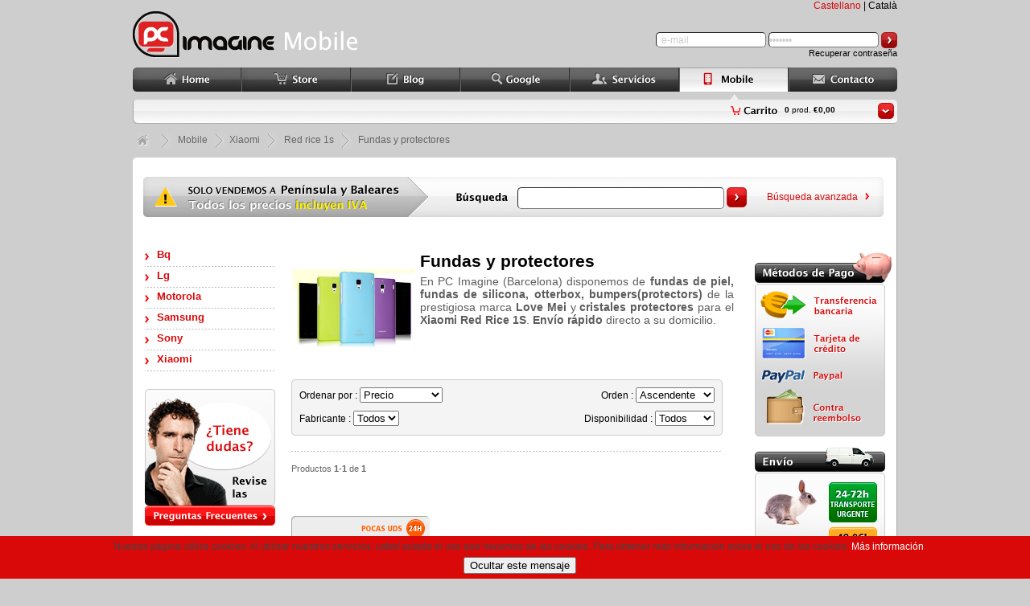

--- FILE ---
content_type: text/html
request_url: https://mobile.pcimagine.com/fundas-y-protectores-red-rice-1s-c-72750_72793_72797.html?cPath=72750_72793_72797&page=1
body_size: 9188
content:

<!DOCTYPE html PUBLIC "-//W3C//DTD XHTML 1.0 Transitional//EN" "http://www.w3.org/TR/xhtml1/DTD/xhtml1-transitional.dtd">
<html xmlns="http://www.w3.org/1999/xhtml">
<head>
<meta http-equiv="Content-Type" content="text/html; charset=iso-8859-1" /> 
<title>Fundas y protectores | PC Imagine | P&aacute;g. 1</title>
<meta name="Description" content="Entre en nuestra tienda online y disfrute de la variada oferta que disponemos en fundas y protectores. Buena calidad a un precio Ã³ptimo." />
<meta name="Keywords" content="Xiaomi,Red,rice,Fundas,protectores,Ofertas,fundas,tienda,informatica,online,pcimagine" />
<meta name="googlebot" content="all" />
<meta name="slurp" content="noydir" />
<meta name="robots" content="index,follow,all" />
<meta http-equiv="Content-Language" content="es" />
<meta name="author" content="pcimagine.com" />
<meta name="organization" content="PC IMAGINE, S.C.P." />
<meta name="origen" content="PC Imagine" />
<meta name="locality" content="Barcelona" />
<link rel="shortcut icon" href="favicon.png" />

<meta property="fb:admins" content="100001671347039" />
<meta property="fb:app_id" content="169113549790805" />
<meta property="fb:page_id" content="161761007187172" />

<meta property="og:title" content="Fundas y protectores | PC Imagine | P&aacute;g. 1" />
<meta property="og:url" content="https://mobile.pcimagine.com/" />
<meta property="og:image" content="favicon.png" />
<meta property="og:site_name" content="PCImagine" />
<meta property="og:description" content="Entre en nuestra tienda online y disfrute de la variada oferta que disponemos en fundas y protectores. Buena calidad a un precio Ã³ptimo." />

<meta name="twitter:card" content="summary" />
<meta name="twitter:site" content="@pcimagine" />
<meta name="twitter:url" content="https://mobile.pcimagine.com/" />
<meta name="twitter:title" content="Fundas y protectores | PC Imagine | P&aacute;g. 1" />
<meta name="twitter:description" content="Entre en nuestra tienda online y disfrute de la variada oferta que disponemos en fundas y protectores. Buena calidad a un precio Ã³ptimo." />
<meta name="twitter:image" content="favicon.png" />

<span itemscope itemtype="http://schema.org/MobileApplication">
    <meta itemprop="url" content="https://play.google.com/store/apps/details?id=com.pcimagine.android&feature=md" />
    <meta itemprop="name" content="PC Imagine" />
    <meta itemprop="image" content="https://lh5.ggpht.com/E3fOaXeRZ2PEa0dw0n_TgZfRdZOkCqsY6MEElUqb0xkoBVC9Ffd-BO5AkTvseJFgooI=w124" />
    
    <meta itemprop="datepublished" content="2013/04/22" />
    <meta itemprop="softwareversion" content="1.1" />
    <meta itemprop="operatingsystems" content="Android" />
    <meta itemprop="contentrating" content="Everyone" />
    <meta itemprop="description" content="¿ Quiere comprar productos informáticos y electrónicos a un precio realmente bajo, y con un envío muy rápido? Disponemos más de 40000 productos en nuestro catálogo.Lea lo que opinan..." />
    
    <meta itemprop="screenshot" content="https://lh3.ggpht.com/iWJdeT-E5QEupzZnZcD6pEO1vY77eHqTo2Bjv9XPTkiMXSb6y_Ee6mVEjHpWShuJ1bw=h230" />
    <meta itemprop="screenshot" content="https://lh5.ggpht.com/yZSsx1xbe1aFs3dIlHJisLnx9QbVaDZxgSKiDo4nwzLI4VimvH-Mrb1nLGYTxMmgc6Te=h230" />
    <meta itemprop="screenshot" content="https://lh6.ggpht.com/KFmxpzi3XsaFm0V1WfUe44-9t4bWOSZ-OAmWDN4LmISnkKfAPqgnXLMt0izb8Hy7Pqc=h230" />
    <meta itemprop="screenshot" content="https://lh3.ggpht.com/wGsTZcuPkgngKmES9ZvbHC173GZxnE3kca4L9eqEQjlxneADAuxrvOv0Ee5-wWEaZQ=h230" />
    <meta itemprop="screenshot" content="https://lh3.ggpht.com/fO0ewkh7ekeocnmv7xXMt1CT6P-8eLQa5ysqN2CWtsTBKo5gaxRGToDM1pOWRdBfng=h230" />
    <meta itemprop="screenshot" content="https://lh5.ggpht.com/uRN2bmjBTkiVuNwsMlrVM67oT4fVbpe5zQc6nm9MFPoTrbuwk-swfGYHu6ykRv7_VQ=h230" />
    <meta itemprop="screenshot" content="https://lh6.ggpht.com/whY4M9XOiaZVwoZmp3SZ7HDhif9fifj2t_T-NUWeLdHJ2fIQ9PR29cBQdS5kg47FzaI=h230" />
    <meta itemprop="screenshot" content="https://lh5.ggpht.com/1y-kQc0LTZ8dP5x9XwT8j9dBsrnq-zVXBCiKCRaxCSctlsIUZV6yx5A-DbxUGlLvG9QD=h230" />
    
    <span itemprop="author" itemscope itemtype="http://schema.org/Organization">
        <span itemprop="name" content="PC Imagine"></span>
        <span itemprop="url" content="https://play.google.com/store/apps/developer?id=PC+Imagine"></span>
    </span>
    
</span>

<span itemscope itemtype="http://schema.org/MobileApplication">
    <meta itemprop="url" content="https://itunes.apple.com/es/app/pc-imagine/id543186646" />
    <meta itemprop="name" content="PC Imagine" />
    <meta itemprop="image" content="http://a4.mzstatic.com/us/r1000/116/Purple/v4/e5/d0/97/e5d0972f-4092-2910-7dce-e19c8700ce00/mzl.jvkxtzzb.175x175-75.jpg" />
    
    <meta itemprop="datepublished" content="2013/04/22" />
    <meta itemprop="softwareversion" content="2.0.1" />
    <meta itemprop="operatingsystems" content="iOS" />
    <meta itemprop="description" content="¿ Quiere comprar productos informáticos y electrónicos a un precio realmente bajo, y con un envío muy rápido? Disponemos más de 40000 productos en nuestro catálogo.Lea lo que opinan..." />
    
    <meta itemprop="screenshot" content="http://a1142.phobos.apple.com/us/r1000/091/Purple/v4/31/da/9f/31da9fb9-5e2b-b005-19e7-41b59cac62df/mzl.efppttgy.320x480-75.jpg" />
    <meta itemprop="screenshot" content="http://a1443.phobos.apple.com/us/r1000/080/Purple/v4/ed/89/5a/ed895a16-76d2-6eb1-c4c6-fa2eebf092f4/mzl.nfadtcfn.320x480-75.jpg" />
    <meta itemprop="screenshot" content="http://a198.phobos.apple.com/us/r1000/113/Purple/v4/ff/43/41/ff4341f5-99d3-0e27-6e5a-b4509bd97a64/mzl.zfrtoqwa.320x480-75.jpg" />
    <meta itemprop="screenshot" content="http://a1165.phobos.apple.com/us/r1000/075/Purple/v4/03/61/23/0361234a-6474-6404-f42b-59d561a0712f/mzl.qsbftved.320x480-75.jpg" />
    <meta itemprop="screenshot" content="http://a615.phobos.apple.com/us/r1000/113/Purple/v4/72/a3/e0/72a3e091-65f7-8b42-f875-53f1cd65a95a/mzl.blffumpx.320x480-75.jpg" />
    
    <span itemprop="author" itemscope itemtype="http://schema.org/Organization">
        <span itemprop="name" content="PC Imagine"></span>
        <span itemprop="url" content="https://itunes.apple.com/es/artist/pc-imagine/id543186669"></span>
    </span>
    
</span>

<meta name="google-site-verification" content="NVTKtIbvlgb7UIkMHiWFRBl5xGypodS9zt7reNvYxZ4" />
<meta name="msvalidate.01" content="A0EBC18D3209E4FFE09CD95B1ADC809A" />
<meta name="msvalidate.01" content="9E631036DAA7010B4653F4C514B4A152" />
<meta name="y_key" content="bfbca2c462abc9b8" />


<base href="https://mobile.pcimagine.com/" />

<script type="text/javascript" src="js/stars/jquery.min.js?v=1.4.2"></script>

<link rel="alternate" type="application/rss+xml" title="STORE PC IMAGINE RSS - Productos" href="rss.php?language=es" />

<link rel="alternate" type="application/rss+xml" title="STORE PC IMAGINE RSS - Productos" href="rss.php?language=ca" />


<script type="text/javascript" src="includes/functions_ajax.js"></script>

	<link rel="stylesheet" type="text/css" href="style.css" />
	
</head>

<body onload="liveSearchInit()">

<div class="pantalla">

	<div class="contenidor_extern">

	

<script type="text/javascript" src="fancybox/jquery.fancybox-1.3.4.js"></script>
<script type="text/javascript" src="includes/jquery.pngFix.js"></script>

<link rel="stylesheet" type="text/css" href="cookietool/cookietool.css" />

	

<script type="text/javascript" src="includes/livesearch.js"></script>
<script type="text/javascript">

	var ieVer=/*@cc_on function(){ switch(@_jscript_version){ case 1.0:return 3; case 3.0:return 4; case 5.0:return 5; case 5.1:return 5; case 5.5:return 5.5; case 5.6:return 6; case 5.7:return 7; case 5.8:return 8; }}()||@*/0;
	if(/MSIE 6.0/i.test(navigator.userAgent)) {ieVer=6;}
	
	if (ieVer!=6)
	{
		// Activem el Mopslider
		$(document).ready(function(){

			$("a#single_image").fancybox({
				'hideOnContentClick': true,
				'titlePosition': 'over'
			});
			
			$("a[rel=group]").fancybox({
				'transitionIn'		: 'none',
				'transitionOut'		: 'none',
				'titleShow'     : false

			});	

		});
	}

</script>

<script type="text/javascript" src="https://apis.google.com/js/plusone.js">
	{lang: 'es'}
</script>

<a name="home"></a>
<a name="carrito_anchor"></a>

<!-- header -->
<div class="header">
    
<div class="header_esq_store"></div>    

    <div class="header_dret">               
        <div class="sep_header"><div class='link-idioma'><font color='#d9090a'>Castellano</font> | <a href='https://mobile.pcimagine.com/fundas-y-protectores-red-rice-1s-c-72750_72793_72797.html?cPath=72750_72793_72797&page=1?language=ca'>Catal&agrave;</a></div></div>
        <div style="float:left;width:310px;" id="formulari_login_header">


		<div class="formulari">
        <form name="login" action="javascript:do_login();" method="post" >
            <input type="text" name="email_address" id="email_login" class="formulari_input" style="width:135px" value="  e-mail" onclick="javascript: neteja(this, e-mail);" onblur="javascript: verifica(this, e-mail);" />
            <input type="password" name="password" id="password_login" class="formulari_input" style="width:135px" value="  Clave" onclick="javascript: neteja(this, Clave);" onblur="javascript: verifica(this, Clave);" />
            <input title="Login Store PC Imagine" alt="Login Store PC Imagine" src="/img/boto_login.gif" onmouseout="this.src='/img/boto_login.gif'" onmouseover="this.src ='/img/boto_login2.gif'" type="image" />
            
        </form>
        </div>
        <div class="recupera-password">
        	<a href="javascript:do_restore_password();">Recuperar contrase&ntilde;a</a>
        </div>
        
    
        </div>
    </div>
    
    <!-- MenÃº principal -->
    <div class="menu">
			
        <div class="item-menu"><a href="https://www.pcimagine.com"><img src="img/menu/home.png" width="134px" height="30px" alt="Home PC Imagine" title="Home PC Imagine" onmouseout="this.src='img/menu/home.png'" onmouseover="this.src ='img/menu/home2.png'" /></a></div>

        <div class="item-menu"><a href="https://store.pcimagine.com"><img src="img/menu/store.png" width="137px" height="30px" alt="Store PC Imagine" title="Store PC Imagine" onmouseout="this.src='img/menu/store.png'" onmouseover="this.src ='img/menu/store2.png'" /></a></div>        

        <div class="item-menu"><a href="https://blog.pcimagine.com"><img src="img/menu/blog.png" width="136px" height="30px" onmouseout="this.src='img/menu/blog.png'" onmouseover="this.src ='img/menu/blog2.png'" alt="Blog PC Imagine" title="Blog PC Imagine" /></a></div>    
        
        <div class="item-menu"><a href="https://search.pcimagine.com"><img src="img/menu/google.png" width="136px" height="30px" onmouseout="this.src='img/menu/google.png'" onmouseover="this.src ='img/menu/google2.png'" alt="Google PC Imagine" title="Google PC Imagine" /></a></div>
        
        <div class="item-menu"><a href="https://www.pcimagine.com/servicio-tecnico-pcimagine.php"><img src="img/menu/servicios.png" width="136px" height="30px" onmouseout="this.src='img/menu/servicios.png'" onmouseover="this.src ='img/menu/servicios2.png'" alt="Servicios PC Imagine" title="Servicios PC Imagine" /></a></div>
        
        <div class="item-menu"><img src="img/menu/app2.png" width="136px" height="30px" /></div>

        <div class="item-menu"><a href="https://www.pcimagine.com/formulario-contacto-pcimagine.php"><img src="img/menu/contacto.png" width="135px" height="30px" onmouseout="this.src='img/menu/contacto.png'" onmouseover="this.src ='img/menu/contacto2.png'" alt="Contacto PC Imagine" title="Contacto PC Imagine" /></a></div>
        
        <div class="fixed"></div>

		
	</div>

    
</div>
<!-- End Header -->

	
    <div class="cos">
    
    
	
<div class="submenu_serveis" >
        
        <!-- <div class="item-submenu"><a href="http://mobile.pcimagine.com/-c-62421.html" class="link_submenu">Zona Cables</a></div>
        <div class="item-submenu-separa">&nbsp;</div>
        <div class="item-submenu"><a href="http://mobile.pcimagine.com/-c-65032.html" class="link_submenu">Zona Modding</a></div>
        <div class="item-submenu-separa">&nbsp;</div>        
        <div class="item-submenu"><a href="http://mobile.pcimagine.com/-c-304.html" class="link_submenu">Zona Wi-Fi</a></div>
        
        <div class="item-submenu-separa">&nbsp;</div>
        <div class="item-submenu"><a href="ofertas.php" class="link_submenu">&iexcl;Ofertas!</a></div>
        
        <div class="item-submenu-separa">&nbsp;</div>        
        <div class="item-submenu"><a href="http://mobile.pcimagine.com/-c-68198.html" class="link_submenu">Outlet</a></div>
        
        <div class="item-submenu-separa">&nbsp;</div>
        <div class="item-submenu"><a href="http://blog.pcimagine.com/category/ofertas-del-dia/?utm_source=oferta_del_dia" class="link_submenu">&iexcl;Cada d&iacute;a una oferta, haga clic aqu&iacute;!</a></div>
        
        -->
        
        <!-- CARRITO -->
        <div class="item-submenu-image"><img src="/img/btcarrito.png" onmouseover="this.src ='/img/btcarrito2.png'" onmouseout="this.src ='/img/btcarrito.png'" width="20px" height="20px" alt="Ver productos del carrito" title="Ver productos del carrito" onclick="javascript:view_submenu_cart();" /></div>
        <div class="item-submenu-products" id="carrito"><b>0</b> prod. <b>&euro;0,00</b></div>
        <div class="icon-carrito"><a href="shopping_cart.php"><img src="img/carrito_icon.png" width="60px" height="12px" alt="Ir al carrito" /></a></div>
                            
        <div class="fixed"></div>
        <div class="submenu-cart" id="submenu-cart"></div>

</div>

<!-- Separacio inicial despres de la capÃ§alera  -->
<div class="separacio_inicial_cos"></div>

<!-- Barra de navegacio -->
<div class="barra_navegacio">
    
        
    
        <!-- HOME -->
        <a href="https://www.pcimagine.com/"><img src="/img/navegacio/home.png" width="16px" height="20px" alt="Home" title="Home" style="vertical-align:middle" hspace="5" onmouseout="this.src='/img/navegacio/home.png'" onmouseover="this.src ='/img/navegacio/home2.png'"/></a>
        <img src="/img/navegacio/separador.png" width="14px" height="20px" alt="Separador" title="Separador" hspace="5" style="vertical-align:middle;" />
        <a href="http://mobile.pcimagine.com/index.php" class="link_nave">Mobile</a>
        
        
        <img src="/img/navegacio/separador.png" width="14px" height="20px" alt="Separador" title="Separador" hspace="5" style="vertical-align:middle;" /><span itemscope itemtype="http://data-vocabulary.org/Breadcrumb"><a class="link_nave" href="http://mobile.pcimagine.com/xiaomi-c-72750.html" itemprop="url"><span itemprop="title">Xiaomi</span></a> <img src="/img/navegacio/separador.png" width="14px" height="20px" alt="Separador" title="Separador" hspace="5" style="vertical-align:middle;" /> <span itemscope itemtype="http://data-vocabulary.org/Breadcrumb"><a class="link_nave" href="http://mobile.pcimagine.com/red-rice-1s-xiaomi-c-72750_72793.html" itemprop="url"><span itemprop="title">Red rice 1s</span></a> <img src="/img/navegacio/separador.png" width="14px" height="20px" alt="Separador" title="Separador" hspace="5" style="vertical-align:middle;" /> <span itemscope itemtype="http://data-vocabulary.org/Breadcrumb"><a class="link_nave" href="http://mobile.pcimagine.com/fundas-y-protectores-red-rice-1s-c-72750_72793_72797.html" itemprop="url"><span itemprop="title">Fundas y protectores</span></a>		
        
</div>

<div class="separacio_inicial_cos"></div>            
<div class="separacio_superior_cos"></div>
            
                             
	<!-- Body -->
    <div class="cos_store">
    
		<div class="buscador-top">
                
            <div class="buscador-top-form">

                <form name="searchform" action="advanced_search_result.php" method="get" onsubmit="return liveSearchSubmit()">
                    <input type="text" name="q"  id="livesearch" onkeypress="liveSearchStart()" value="" class="formulari_input_search" />
                    <input title="Buscar productos" alt="Buscar productos" src="/img/btbuscarlive.png" onmouseout="this.src='/img/btbuscarlive.png'" onmouseover="this.src ='/img/btbuscarlive2.png'" type="image" />
            
                </form>

            </div>
            <div class="buscador-top-advanced"><a href="advanced_search.php">B&uacute;squeda avanzada</a><img src="/img/arrow.png" width="5px" height="9px" alt="Busqueda avanzada" title="Busqueda avanzada" /></div>
            <div class="fixed"></div>
            
            <div id="LSResult" class="buscador-live"><div id="LSShadow"></div></div>
        
        </div>
        
        <!-- Start sidebars -->
        <div class="sidebar">
        
<div class="sidebar-left">
                
    
<div class="item-zona"><a href="http://mobile.pcimagine.com/bq-c-72739.html">Bq</a></div><div class="item-zona"><a href="http://mobile.pcimagine.com/lg-c-72746.html">Lg</a></div><div class="item-zona"><a href="http://mobile.pcimagine.com/motorola-c-72748.html">Motorola</a></div><div class="item-zona"><a href="http://mobile.pcimagine.com/samsung-c-72734.html">Samsung</a></div><div class="item-zona"><a href="http://mobile.pcimagine.com/sony-c-72749.html">Sony</a></div><div class="item-zona"><a href="http://mobile.pcimagine.com/xiaomi-c-72750.html">Xiaomi</a></div>    

	    
    
    <div class="separacio"></div>
    <div class="faq-banner"><a href="preguntas-frecuentes.php"><img src="img/faq/faq_banner.png" width="162px" height="145px" alt="Si tiene alguna pregunta, seguro que aqui encontrara su respuesta" title="Si tiene alguna pregunta, seguro que aqui encontrara su respuesta" /></a></div>
    <div class="boto-faq"><a href="preguntas-frecuentes.php"><img src="img/faq/button-faq.png" width="162px" height="25px" onmouseout="this.src='/img/faq/button-faq.png'" onmouseover="this.src ='/img/faq/button-faq2.png'" alt="Si tiene alguna pregunta, seguro que aqui encontrara su respuesta" title="Si tiene alguna pregunta, seguro que aqui encontrara su respuesta" /></a></div>
    
    
    
    <div class="separacio"></div>
    <div class="clients-valoren"><div class="txt-clients-valoren">5.0 de 5!</div></div>
    <div class="boto-clients-valoren"><a href="comentarios.php"><img src="img/boto_clients_valoren.png" width="162px" height="25px" onmouseout="this.src='/img/boto_clients_valoren.png'" onmouseover="this.src ='/img/boto_clients_valoren2.png'" alt="Lea todos los comentarios de nuestros clientes" title="Lea todos los comentarios de nuestros clientes" /></a></div>
    
    

    <div class="siguenos-twitter"><a href="https://twitter.com/#!/pcimagine"><img src="img/siguenos_twitter.png" width="172px" height="79px" onmouseout="this.src='/img/siguenos_twitter.png'" onmouseover="this.src ='/img/siguenos_twitter2.png'" alt="Siguenos en Twitter" title="Siguenos en Twitter" /></a></div>
    <div class="separacio"></div>
    <div class="siguenos-facebook"><a href="https://www.facebook.com/pages/PC-Imagine/161761007187172"><img src="img/siguenos_facebook.png" width="162px" height="60px" alt="Siguenos en Facebook" title="Siguenos en Facebook" /></a></div>
    <div class="separacio"></div>
    <div class="siguenos-facebook">
    	<iframe src="https://www.facebook.com/plugins/likebox.php?id=161761007187172&amp;width=172&amp;connections=0&amp;stream=false&amp;header=false&amp;height=90" scrolling="no" frameborder="0" style="border:none; overflow:hidden; width:172px; height:90px;" ></iframe>
    </div>
    
    
</div> <!-- End sidebar left -->


<div class="sidebar-center">

	<!--<div class="banner-app"><a href="http://www.pcimagine.com/app-iphone-android.php?utm_source=advertise" target="_blank"><img src="img/banner_app5.png" height="90px" width="556px" alt="Haga compras desde donde quiera, revise sus pedidos y su estado, reciba notificaciones de stock y mucho mas. La App tiene mas de 30 funciones, le sorprendera todo lo que puede hacer." title="Haga compras desde donde quiera, revise sus pedidos y su estado, reciba notificaciones de stock y mucho mas. La App tiene mas de 30 funciones, le sorprendera todo lo que puede hacer." /></a></div>
    <div class="separa-prod-similars"></div>-->

	<div class="categoria-cap">
        	<!-- ComposiciÃ³ de imatge + titol + text -->
    		<div class="categoria-image"> <img src="images/Xiaomi_red_rice_1s_fundas_pcimagine.jpg" border="0" alt="Fundas y protectores" title=" Fundas y protectores " width="154" height="152"  class="border-imatge" /> </div>
        
    		<div class="titol-categoria"><h1>Fundas y protectores</h1></div>
        
	        <div class="subtitol-categoria"><h2>En PC Imagine (Barcelona) disponemos de <span style="font-weight:bold">fundas de piel, fundas de silicona, otterbox, bumpers(protectors)</span> de la prestigiosa marca <span style="font-weight:bold">Love Mei</span> y <span style="font-weight:bold">cristales protectores </span>para el <span style="font-weight:bold">Xiaomi Red Rice 1S</span>. <span style="font-weight:bold">Envío rápido</span> directo a su domicilio.</h2></div>
    </div>
    
    <!-- Filtre -->
    <div class="fons-filtre">
    
<form name="filtre" action="/fundas-y-protectores-red-rice-1s-c-72750_72793_72797.html"  method="get" ><input type="hidden" name="filter_id" value="72797" /><input type="hidden" name="page" value="1" /><div style="float:left;padding-top:10px;padding-left:10px;">Ordenar por : <select name="sort" size="1" class="se2" onchange="this.form.submit();"><option value="1" selected="selected">Precio</option><option value="2" >Nombre</option><option value="4" >Fabricante</option><option value="5" >Mas visitados</option></select></div><div style="float:right;padding-top:10px;padding-right:10px;">Orden : <select name="ts" size="1" class="se2" onchange="this.form.submit();" ><option value="a" selected="selected">Ascendente</option><option value="d" >Descendente</option></select></div><div class="fixed"></div><div style="float:left;padding-top:10px;padding-left:10px;">Fabricante : <select name="manufacturers_id" size="1" class="se2" onchange="this.form.submit();"><option value="0" selected="selected">Todos</option><option value="317" >Oem</option></select></div><div style="float:right;padding-top:10px;padding-right:10px;">Disponibilidad : <select name="stockprod" size="1" class="se2" onchange="this.form.submit();"><option value="0" selected="selected">Todos</option><option value="1" >En stock</option></select></div></form>    
    </div>
    
    <div class="separa-prod-similars"></div>
    
<div class="splitpage"><div class="split-page-left">Productos <b>1</b>-<b>1</b> de <b>1</b></div></div>
	<div class="productes-similars">
    
        <div class="separa-prod-similars2"></div>
        
        <!-- Novedades -->

<div class="producte-poques" itemscope itemtype="http://schema.org/Product">
						<meta itemprop="mpn" content="TEMPERED_REDRICE1S" />
						<meta itemprop="url" content="http://mobile.pcimagine.com/vidrio-templado-para-red-rice-1s-p-210795.html" />
						<div class="imatge-producte-normal"><a href="http://mobile.pcimagine.com/vidrio-templado-para-red-rice-1s-p-210795.html" ><img src="images/Tempered_Glass_2_pcimagine.jpg" border="0" alt="Vidrio templado para Red Rice 1S" title=" Vidrio templado para Red Rice 1S " width="154" height="152"  class="border-imatge" /></a></div>
						<div class="imatge-inferior"></div>
						<div class="nom-producte"><a href="http://mobile.pcimagine.com/vidrio-templado-para-red-rice-1s-p-210795.html" title="VIDRIO TEMPLADO PARA RED RICE 1S"><span itemprop="name">VIDRIO TEMPLADO PARA RED RICE 1S</span></a></div>
						<div class="preu-producte2"><center><img src="img/euro.png" alt="Imagen Euro" width="18px" height="30px" /><img src="img/num9.png" alt="Numero 9" width="23px" height="30px" /><img src="img/comma.png" alt="Comma" width="10px" height="30px" /><img src="img/sub9.png" alt="Numero 9" width="15px" height="30px" /><img src="img/sub5.png" alt="Numero 5" width="14px" height="30px" /></center></div>
						<div class="preu-producte2-oferta"></div>
					<div class="afegir-carrito-productes" itemprop="offers" itemscope itemtype="http://schema.org/offer">
                	
                       <meta itemprop="itemCondition" content="new" />
                       <meta itemprop="availability" content="InStock" />
                       <meta itemprop="seller" content="PC Imagine" />
                       <meta itemprop="price" content="9.95" />
                       <meta itemprop="image" content="http://mobile.pcimagine.com/images/Tempered_Glass_2_pcimagine.jpg" />
                       <meta itemprop="mpn" content="TEMPERED_REDRICE1S" />
                       <meta itemprop="url" content="http://mobile.pcimagine.com/vidrio-templado-para-red-rice-1s-p-210795.html" />
                       
                		<div class="txt-afegir-carrito-productes"><a href="javascript:afegeix_producte_carrito_generic(210795,1);">A&ntilde;adir al carrito</a></div>
                		<div class="img-afegir-carrito-productes"><a href="javascript:afegeix_producte_carrito_generic(210795,1);"><img src="img/btn-comprar-prod.png" alt="A&ntilde;adir al carrito" width="42px" height="25px" onmouseover="this.src='img/btn-comprar-prod2.png'" onmouseout="this.src='img/btn-comprar-prod.png'" /></a></div>
            		</div>

</div><div class="separa-producte"></div>    </div>
    
    
	<div class="separa-prod-similars"></div>

	<div class="splitpage"><div class="split-page-left">Productos <b>1</b>-<b>1</b> de <b>1</b></div></div>
</div>





	
<!-- Start Sidebar Right -->
<div class="sidebar-right">
     
    <div id="mi_cuenta">
        </div>
    
        
    	<div class="separa-sup"></div>
    
        
    <div class="titol-metodos-pago"></div>
    <div class="cos-metodos-pago"><a href="metodos-pago.php"><img src="/img/cos_metodos_pago.png" width="162px" height="191px" alt="Disponemos de multiples metodos de pago" title="Disponemos de multiples metodos de pago" /></a></div>
    <div class="titol-envio"></div>
    <div class="cos-envio"><a href="condiciones-generales.php#envios"><img src="img/cos_envio.png" alt="Consulte los tipos de envio que disponemos, seguro que alguno le satisface" title="Consulte los tipos de envio que disponemos, seguro que alguno le satisface" width="162px" height="131px" /></a></div>
    <div class="titol-condicions"></div>
    <div class="cos-condicions">
        <div class="box-condicions">1. <a href="condiciones-generales.php">Condiciones de uso</a></div>
        <div class="box-politica">2. <a href="condiciones-generales.php#politica">Pol&iacute;tica de privacidad</a></div>
        <div class="box-envios">3. <a href="condiciones-generales.php#envios">Env&iacute;os</a></div>
        <div class="box-devoluciones">4. <a href="condiciones-generales.php#reclamaciones">Devoluciones</a></div>
        <div class="box-garantia">5. <a href="condiciones-generales.php#garantia">Garant&iacute;a</a></div>
    </div>
    <div class="boto-enlaces"><a href="links-externos.php"><img src="img/boto_enlaces.png" width="172px" height="110px" onmouseout="this.src='/img/boto_enlaces.png'" onmouseover="this.src ='/img/boto_enlaces2.png'" alt="Visite todos los links externos que disponemos actualmente" title="Visite todos los links externos que disponemos actualmente" /></a></div>
    <div class="visita-blog"><a href="https://blog.pcimagine.com"><img src="img/visita_blog.png" width="162px" height="202px" alt="Cada dia actualizamos nuestro blog con las ultimas noticias sobre tecnologia, no se las pierda" title="Cada dia actualizamos nuestro blog con las ultimas noticias sobre tecnologia, no se las pierda" /></a></div>

</div> <!-- End sidebar right -->
<div class="fixed"></div>
</div> <!-- End sidebars -->                
<div class="separacio_inferior_cos"></div>            


</div>
<div class="separacio_final_cos"></div>


</div>    
<div class="fixed"></div>

</div>    



<script src="cookietool/cookietool.js"></script>
<script>

CookieTool.Config.set('position', 'bottom');
CookieTool.API.ask();

</script>

<!-- FOOTER -->
<div class="footer">

    <div class="sep_footer"></div>
        
	<div class="footer_cont">
    
        <!-- Columna Store  -->
        <div class="columna_footer">
            <b><a href="https://store.pcimagine.com" class="link_footer" title="PC Imagine Mobile">Mobile</a></b><br />    
            <a href="condiciones-generales.php" title="Condiciones de uso - PC Imagine Mobile" class="link_footer">Condiciones de uso</a><br />
            <a href="condiciones-generales.php#politica" title="Confidencialidad - PC Imagine Mobile" class="link_footer">Pol&iacute;tica de privacidad</a><br />
            <a href="condiciones-generales.php#envios" title="Envios - PC Imagine Mobile" class="link_footer">Env&iacute;os</a><br />
            <a href="condiciones-generales.php#reclamaciones" title="Devoluciones - PC Imagine Mobile" class="link_footer">Devoluciones</a><br />
            <a href="condiciones-generales.php#garantia" title="Garantia - PC Imagine Mobile" class="link_footer">Garant&iacute;a</a><br />
            <a href="metodos-pago.php" title="Metodos de pago - PC Imagine Mobile" class="link_footer">M&eacute;todos de pago</a><br />
            <a href="preguntas-frecuentes.php" title="Preguntas frecuentes - PC Imagine Mobile" class="link_footer">Preguntas frecuentes</a><br />
            <a href="cookies_info.php" title="Uso de cookies - PC Imagine Mobile" class="link_footer">Uso de cookies</a><br />
        </div>
        
        <!-- Columna Servicios  -->
        <div class="columna_footer">
            <b><a href="https://www.pcimagine.com/servicio-tecnico-pcimagine.php" class="link_footer" title="Servicios PC Imagine">Servicios</a></b><br />
            <a href="https://www.pcimagine.com/servicio-tecnico-pcimagine.php" class="link_footer" title="Servicio tecnico - PC Imagine">Servicio t&eacute;cnico</a><br />
            <a href="https://www.pcimagine.com/montaje-a-la-carta-pcimagine.php" class="link_footer" title="Montaje a la carta - PC Imagine">Montaje a la carta</a><br />
            <a href="https://www.pcimagine.com/registro-dominios-alojamiento-web-pcimagine.php" class="link_footer" title="Web 2.0 - PC Imagine">Web 2.0</a><br />
            <a href="https://www.pcimagine.com/album-digital-hofmann-dpbook-pcimagine.php" class="link_footer" title="Albumes digitales - PC Imagine">&Aacute;lbumes Digitales</a><br />
            <a href="https://www.pcimagine.com/minoristas-y-mayoristas-en-informatica-pcimagine.php" class="link_footer" title="Minoristas y mayoristas en informatica - PC Imagine">Minoristas y mayoristas en informatica</a><br />
            <a href="https://www.pcimagine.com/expertos-en-wifi-pcimagine.php" class="link_footer" title="Expertos en Wi-Fi - PC Imagine">Expertos en Wi-Fi</a><br />
            <a href="https://www.pcimagine.com/portafolio-pcimagine.php" class="link_footer" title="Nuestra experiencia - PC Imagine">Nuestra experiencia</a><br />
        </div>
        
        <!-- Columna Blog,Google, Chat, contacte...  -->
        <div class="columna_footer">     
	        <b><a href="https://blog.pcimagine.com" class="link_footer" title="Blog PC Imagine">Blog</a><br /><br />
            <a href="https://search.pcimagine.com" class="link_footer" title="Google PC Imagine">Google</a><br /><br />
            <a href="https://www.pcimagine.com/formulario-contacto-pcimagine.php" class="link_footer" title="Contacto PC Imagine">Contacto</a><br /><br />
            <a href="sitemap.php" class="link_footer" title="Mapa web PC Imagine">Mapa web</a><br /><br />
            <a href="https://mobile.pcimagine.com" class="link_footer" title="Mobile PC Imagine">Mobile PC Imagine</a><br /><br />
            <a href="https://www.pcimagine.com/app-iphone-android.php" class="link_footer" title="PC Imagine App">PC Imagine App</a></b><br /><br />
            <table>
            	<tr>  
                	<td><a href="https://play.google.com/store/apps/details?id=com.pcimagine.android" class="link_footer" target="_blank" title="Descarguese la App"><img src="/img/footer/icon_android_footer.png" width="30px" height="36px" alt="Descarguese la App para Android" title="Descarguese la App para Android" border="0" /></a></td>
                    <td><img src="/img/footer/icon_sep_app_footer.png" width="10px" height="33px" alt="Descarguese la App" title="Descarguese la App" border="0" /></td>
                    <td><a href="https://itunes.apple.com/es/app/pc-imagine/id543186646" target="_blank" class="link_footer" title="Descarguese la App"><img src="/img/footer/icon_apple_footer.png" width="30px" height="36px" alt="Descarguese la App para iOS" title="Descarguese la App para iOS" border="0" /></a></td>
                </tr>
            </table>
            
      
        </div>
        
        <!-- Columna Siguenos - Xarxes Socials -->
        <div class="columna_footer">
	        <b>S&iacute;ganos</b><br /><br />
            <a href="https://www.facebook.com/pages/PC-Imagine/161761007187172" class="link_footer" title="Sigue PC Imagine en Facebook"><img src="/img/facebook.png" alt="Sigue PC Imagine en Facebook" width="19px" height="19px" title="Sigue PC Imagine en Facebook" style="vertical-align:bottom" hspace="7" />Facebook</a><br /><br />        
            <a href="https://twitter.com/pcimagine" class="link_footer" title="Sigue PC Imagine en Twitter"><img src="/img/twitter.png" alt="Sigue PC Imagine en Twitter" title="Sigue PC Imagine en Twitter" width="19px" height="19px" style="vertical-align:bottom" hspace="7"/>Twitter</a><br /><br />
            <a href="https://mobile.pcimagine.com/rss.php?language=ese" class="link_footer" title="Sigue el RSS de PC Imagine"><img src="/img/rss.png" alt="Sigue el RSS de PC Imagine" title="Sigue el RSS de PC Imagine" width="19px" height="19px" style="vertical-align:bottom" hspace="7"/>RSS</a><br /><br />
            <a href="https://plus.google.com/116889343207193078415" rel="publisher" class="link_footer" title="Sigue PC Imagine en Google+" ><img src="/img/gplus1.png" alt="Sigue PC Imagine en Google+" title="Sigue PC Imagine en Google+" width="19px" height="19px" style="vertical-align:bottom" hspace="7"/>Google+</a><br /><br />
            <a href="https://pinterest.com/pcimagine" class="link_footer" title="Sigue PC Imagine en Pinterest" ><img src="/img/pinterest.png" alt="Sigue PC Imagine en Pinterest" title="Sigue PC Imagine en Pinterest" width="19px" height="19px" style="vertical-align:bottom" hspace="7"/>Pinterest</a>
            
            <!-- Boton +1 -->
			<!-- <div class="g-plusone" style="padding-left:8px;"></div><br />-->
            
        </div>
        
        <!-- Columna Dades PC Imagine  -->
        <div class="columna_footer">
	        <b>PC Imagine, SCP</b><br />
            CIF: J64528086<br />
            Plaza Santa Maria, n&ordm; 2<br />
            08693 Casserres (Barcelona) <br />
            <script type='text/javascript'>eval(unescape("%64%6f%63%75%6d%65%6e%74%2e%77%72%69%74%65%28%27%3c%61%20%68%72%65%66%3d%22%6d%61%69%6c%74%6f%3a%63%6f%6e%73%75%6c%74%61%73%40%70%63%69%6d%61%67%69%6e%65%2e%63%6f%6d%22%20%63%6c%61%73%73%3d%22%6c%69%6e%6b%5f%66%6f%6f%74%65%72%22%3e%63%6f%6e%73%75%6c%74%61%73%40%70%63%69%6d%61%67%69%6e%65%2e%63%6f%6d%3c%2f%61%3e%27%29"))</script><br /><br />
	        
            <!-- Logo OSI -->
            <a href="https://www.osi.es" target="_blank"
title="Oficina de seguridad del Internauta. Inteco. Plan Avanza 2. Gobierno de EspaÃ±a. Ministerio de Industria, turismo y comercio">
<img src="img/logo_osi.png" width="125px" height="125px"
alt="Oficina de seguridad del Internauta. Inteco. Plan Avanza 2. Gobierno de EspaÃ±a. Ministerio de Industria, turismo y comercio" />
</a><br />

        </div>
        
	</div>
    
    <div class="sep_footer"></div>
    
</div><!-- End Footer -->

<script>
  (function(i,s,o,g,r,a,m){i['GoogleAnalyticsObject']=r;i[r]=i[r]||function(){
  (i[r].q=i[r].q||[]).push(arguments)},i[r].l=1*new Date();a=s.createElement(o),
  m=s.getElementsByTagName(o)[0];a.async=1;a.src=g;m.parentNode.insertBefore(a,m)
  })(window,document,'script','//www.google-analytics.com/analytics.js','ga');
 
  ga('create', 'UA-60239850-1', 'auto');
  ga('send', 'pageview');
 
</script>

</div> <!-- End all layers -->

</body>
</html>



--- FILE ---
content_type: text/css
request_url: https://mobile.pcimagine.com/style.css
body_size: 9760
content:
/* CSS Document */
body, div, dl, dt, dd, ol, li, h1, h2, h3, h4, h5, h6, pre, form, fieldset, input, textarea, blockquote, p, fieldset {margin: 0;padding: 0;}
body{font-family:"Lucida Sans Unicode", "Lucida Grande", sans-serif;font-size:12px;background-repeat:repeat-x;background-color:#cecece;}
.fixed, .clear {clear:both;}
h1{font-size:21px;color:#000;margin-bottom:5px;}
h2{margin-top:1px;font-style:normal;font-size:11px;font-weight:300;}
h3{margin-top:20px;font-size:13px;font-weight:bold;margin-bottom:20px;color:#000;}
img {border:none;}

/* Outer */
.pantalla{width:100%;height:100%;position:absolute;top:0px;left:0px;}
.contenidor_extern{width:950px;margin-left: -475px;text-align:left;position:relative;height:auto;left:50%;float:left;}

/* Header */
.header{width:950px;height:114px;float:left;}
.header_esq_store{ width:640px;height:84px;background-image:url(img/logotip_PCimagine_store.png);background-repeat:no-repeat;background-position:left center;float:left;	}
.header_esq_store_nadal{width:640px;height:84px;background-image:url(img/logotip_PCimagine_store_nadal.png);background-repeat:no-repeat;background-position:left center;float:left;}
.header_mid {float:left;width:115px;height:84px;}
.header_dret{height:84px;float:right;text-align:right;width:310px;}
.sep_header{width:310px;height:40px;float:left;}
.idioma{width:100%;height:20px;float:left;}
.formulari{width:310px;height:20px;float:left;}
.recupera-password2 {width:310px;height:20px;float:left;font-size:11px;color:#000;text-align:left;padding-left:5px;}
.recupera-password {width:310px;height:20px;float:left;font-size:11px;color:#000;}
.recupera-password a{font-size:11px;color:#000; text-decoration:none;padding-bottom:2px; }
.recupera-password a:link { color:#000;text-decoration:none; }
.recupera-password a:visited { color:#000;text-decoration:none; }
.recupera-password a:hover { color:#d9090a;text-decoration:none; }
.formulari_input_recupera {-moz-border-radius: 5px;-webkit-border-radius: 5px;border: 1px inset #7A7A7A;border.radius:5px;height:17px;vertical-align: top;font-size:12px;color:#CCC; width:280px;}
.menu{width:950px;height:30px;text-align:left;float:left;}

/* Submenu */
.submenu_serveis{width:950px;height:40px;float:left;background-image:url(img/submenu/submenu_fons_store.png);background-repeat:no-repeat;text-align:left;}
.item-menu{float:left;}
.submenu_serveis .item-submenu{float:left;margin:0;padding-top:15px;padding-left:15px;}
.submenu_serveis .item-submenu-separa{float:left;background-image:url(img/separa.png);background-repeat:no-repeat;margin-top:15px;margin-left:15px;margin-right:0px;}
.submenu_serveis .item-submenu-products{float:right;height:12px;margin-top:17px;padding-left:3px;font-size:10px;width:113px;}
.submenu_serveis .item-submenu-image{float:right;margin-top:14px;padding-left:3px;padding-right:4px;}
.submenu_serveis .icon-carrito{float:right;height:12px;margin-top:18px;padding-left:3px;width:60px;padding-right:5px;}

.link-idioma a:link {text-decoration:none;color:#000;}
.link-idioma a:visited {text-decoration:none;color:#000;}
.link-idioma a:active {text-decoration:none;color:#000;}
.link-idioma a:hover {text-decoration:none;color:#d9090a;}

.submenu-cart{position:absolute;width:245px;visibility:hidden;margin-left:715px;}
.top-submenu-cart{float:left;width:245px;background:url(img/top-bubble-cart.png);background-repeat:no-repeat;height:25px;}
.cos-submenu-cart{float:left;width:245px;background-color:#222322;}
.cos-submenu-cart .prod-submenu { float:left;width:245px;height:15px;color:#FFF;display:inline; }
.cos-submenu-cart .prod-submenu .qty{ float:left;width:20px;height:15px;font-size:11px;text-align:right; }
.cos-submenu-cart .prod-submenu .nom_prod{ float:left;width:150px;height:15px;font-size:11px;text-align:left;padding-left:5px;display:inline; }
.cos-submenu-cart .prod-submenu .preu{ float:right;width:60px;height:15px;font-size:11px;text-align:right;padding-right:5px; }
.cos-submenu-cart .separa-total-cart{ float:left;width:245px;height:10px;background:url(img/separa-total-cart.png) no-repeat; }
.cos-submenu-cart .prod-submenu .total-txt-cart{ float:left;width:40px;height:15px;font-size:12px;text-align:left;padding-left:5px; } 
.cos-submenu-cart .prod-submenu .total-cart{ float:left;width:195px;height:15px;font-size:12px;text-align:right;padding-right:5px; } 
.cos-submenu-cart .btn-shoppingcart-submenu { float:right;height:20px;padding-right:5px; }
.bottom-submenu-cart{float:left;width:245px;background:url(img/bottom-bubble-cart.png);background-repeat:no-repeat;height:15px;}

 /*Inputs arrodints - no funcina per versions IE*/	
.formulari_input {-moz-border-radius: 5px;-webkit-border-radius: 5px;border: 1px inset #7A7A7A;border.radius:5px;height:17px;vertical-align: top;font-size:12px;color:#CCC;}


/* Body */
.barra_navegacio{width:950px;height:20px;float:left;text-align:left;}
.cos{width:950px;float:left;}
.separacio_superior_cos{background:url(img/up.png) repeat scroll 0 0 transparent;height:24px;width:950px;float:left;}
.separacio_inicial_cos{width:950px;height:11px;float:left;}
.separacio_final_cos{width:950px;height:21px;float:left;}
.buscador-top{width:922px;height:50px;background:url(img/buscador.png);background-repeat:no-repeat;margin-left:13px;}
.buscador-top-form{float:left;padding-left:465px;padding-top:13px;height:40px;}
.formulari_input_search {-moz-border-radius: 5px;-webkit-border-radius: 5px;border: 1px inset #7A7A7A;border.radius:5px;height:25px;vertical-align: top;font-size:16px;color:#000;width:255px;}
.buscador-top-advanced{float:left;padding-left:25px;padding-top:15px;}
.buscador-top-advanced a:link {text-decoration:none;color:#d9090a;}
.buscador-top-advanced a:visited {text-decoration:none;color:#d9090a;}
.buscador-top-advanced a:active {text-decoration:none;color:#d9090a;}
.buscador-top-advanced a:hover {text-decoration:none;color:#000;}
.buscador-top-advanced img{padding-left:9px; margin-top:5px;}

.buscador-live {position:absolute;width:258px;display:none;margin-left:465px;margin-top:-8px;z-index:1;}
.buscador-live .top-tancar {float:left;width:258px;height:21px;background:url(img/top-buscador-live.png) no-repeat;}
.producte-buscador-live {float:left;width:256px;height:60px;border:1px solid #c5c5c5;background-color:#fff;}
.producte-buscador-live .imatge-buscador-live {float:left;width:48px;height:48px;border:1px solid #c5c5c5;background-color:#fff;margin-left:5px;margin-top:5px;}
.producte-buscador-live .txt-buscador-live {float:left;width:180px;height:48px;padding-top:10px;padding-left:5px;line-height:10px; }
.producte-buscador-live .txt-buscador-live a{font-size:11px;color:#000;}
.producte-buscador-live .txt-buscador-live a:link {text-decoration:none;color:#000;}
.producte-buscador-live .txt-buscador-live a:visited {text-decoration:none;color:#000;}
.producte-buscador-live .txt-buscador-live a:active {text-decoration:none;color:#000;}
.producte-buscador-live .txt-buscador-live a:hover {text-decoration:none;color:#d9090a;}
.producte-buscador-live .txt-buscador-live2 {float:left;width:180px;height:48px;padding-top:25px;padding-left:30px;line-height:10px; }
.producte-buscador-live .txt-buscador-live2 a{font-size:13px;color:#d9090a;}
.producte-buscador-live .txt-buscador-live2 a:link {text-decoration:none;color:#d9090a;}
.producte-buscador-live .txt-buscador-live2 a:visited {text-decoration:none;color:#d9090a;}
.producte-buscador-live .txt-buscador-live2 a:active {text-decoration:none;color:#d9090a;}
.producte-buscador-live .txt-buscador-live2 a:hover {text-decoration:none;color:#000;}

.cos_error{ width:950px; height:424px; background-image:url(/img/fons_error.png); background-repeat:no-repeat; text-align:center;	color:#000; font-size:13px;	line-height:160%; float:left;}

.cos_store_mobile{width:310px;float:left;padding-left:5px;padding-right:5px;background: -moz-linear-gradient(top, #D0D0D0, #BEBEBE) !important; background: -webkit-gradient(linear,
left top, left bottom, from(#D0D0D0), to(#BEBEBE)) !important; }

.cos_store_mobile_ipad{width:758px;float:left;padding-left:5px;padding-right:5px;background: #BEBEBE !important; }

.cos_store{width:950px;float:left;background:url(img/cos.png) repeat scroll 0 0 #FFF;background-color:#FFF;}
.cos_store .sidebar{margin-left:5px;width:940px;}
.cos_store .sidebar-left{float:left;width:192px;padding-top:35px;}
.cos_store .sidebar-left .item-zona{background:url(img/arrow2.png) no-repeat;width:162px;height:25px;padding-top:1px;margin-left:10px;}
.cos_store .sidebar-left .item-zona a{padding-left:15px;font-size:13px;font-weight:bold;color:#d9090a;}
.cos_store .sidebar-left .item-zona a:link{text-decoration:none;color:#d9090a;}
.cos_store .sidebar-left .item-zona a:visited{text-decoration:none;color:#d9090a;}
.cos_store .sidebar-left .item-zona a:active{text-decoration:none;color:#d9090a;}
.cos_store .sidebar-left .item-zona a:hover{text-decoration:none;color:#000;}
.cos_store .sidebar-left .item-cat{background:url(img/separador_cat.png) no-repeat;width:162px;height:25px;margin-left:10px;}
.cos_store .sidebar-left .item-cat a{font-size:11px;color:#d9090a;}
.cos_store .sidebar-left .item-cat a:link{text-decoration:none;color:#d9090a;}
.cos_store .sidebar-left .item-cat a:visited{text-decoration:none;color:#d9090a;}
.cos_store .sidebar-left .item-cat a:active{text-decoration:none;color:#d9090a;}
.cos_store .sidebar-left .item-cat a:hover{text-decoration:none;color:#000;}
.cos_store .sidebar-left .separacio{width:162px;height:20px;}
.cos_store .sidebar-left .item-fabricants{font-size:13px;font-weight:bold;color:#000;height:25px;margin-left:10px;}
.cos_store .sidebar-left .fabricants{width:162px;margin-left:10px;}
.cos_store .sidebar-left .fabricants .box_fabricants{font-size:11px;color:#bebebe;width:162px;}
.cos_store .sidebar-left .sat{width:162px;height:210px;margin-left:10px;}
.cos_store .sidebar-left .clients-valoren{width:162px;height:180px;background:url(img/clients_valoren.png) no-repeat;margin-left:10px;}
.cos_store .sidebar-left .txt-clients-valoren{padding-top:37px;padding-left:35px;font-size:18px;font-weight:bold;color:#d9090a;}
.cos_store .sidebar-left .boto-clients-valoren{width:162px;margin-left:10px;}
.cos_store .sidebar-left .siguenos-twitter{width:172px;}
.cos_store .sidebar-left .siguenos-facebook{margin-left:10px;width:162px;}
.cos_store .sidebar-left .faq-banner{width:162px;height:145px;margin-left:10px;}
.cos_store .sidebar-left .boto-faq{width:162px;margin-left:10px;}

.cos_store .sidebar-center{float:left;width:556px;padding-top:35px;}
.cos_store .sidebar-center .banner-app{float:left;width:556px;height:90px;}
.cos_store .sidebar-center .sidebar-center-titol{ width:556px;float:left; }
.cos_store .sidebar-center .tools{ width:556px;height:45px;float:left; }
.cos_store .sidebar-center .tools .valoracio{ width:60px;height:31px;font-size:11px;color:#5e5d5d;padding-top:8px;float:left; }
.cos_store .sidebar-center .tools .sense-valoracio{ width:90px;height:31px;font-size:11px;color:#5e5d5d;padding-top:8px;float:left; }
.cos_store .sidebar-center .stars1{ width:92px;height:31px;background:url(img/1-stars.png);float:left; }
.cos_store .sidebar-center .stars2{ width:92px;height:31px;background:url(img/2-stars.png);float:left; }
.cos_store .sidebar-center .stars3{ width:92px;height:31px;background:url(img/3-stars.png);float:left; }
.cos_store .sidebar-center .stars4{ width:92px;height:31px;background:url(img/4-stars.png);float:left; }
.cos_store .sidebar-center .stars5{ width:92px;height:31px;background:url(img/5-stars.png);float:left; }
.cos_store .sidebar-center .tools .comentaris{ padding-left:10px;padding-top:8px;width:123px;font-size:11px;color:#d9090a;float:left; }
.cos_store .sidebar-center .tools .comentaris a{text-decoration:none;color:#d9090a;}
.cos_store .sidebar-center .tools .comentaris a:link{text-decoration:none;color:#d9090a;}
.cos_store .sidebar-center .tools .comentaris a:visited{text-decoration:none;color:#d9090a;}
.cos_store .sidebar-center .tools .comentaris a:hover{text-decoration:none;color:#000;}
.cos_store .sidebar-center .tools .megusta{ padding-left:0px;padding-top:5px;width:80px;font-size:11px;color:#d9090a;float:left; }
.cos_store .sidebar-center .tools .share_addthis{ padding-left:3px;padding-top:5px;color:#5e5d5d;float:left;width:180px; }
.cos_store .sidebar-center .producte { width:556px;float:left; }
.cos_store .sidebar-center .producte .sidebarleft-producte{ width:364px;float:left; }
.cos_store .sidebar-center .producte .sidebarleft-producte .ref-producte{ width:364px;float:left;height:20px; }
.cos_store .sidebar-center .producte .sidebarleft-producte .ref-producte .left-ref{ width:6px;float:left;height:20px;background:url(img/left-ref-prod.png); }
.cos_store .sidebar-center .producte .sidebarleft-producte .ref-producte .center-ref{ float:left;height:20px;background:url(img/center-ref-prod.png);color:#FFF;font-size:11px; }
.cos_store .sidebar-center .producte .sidebarleft-producte .ref-producte .right-ref{ width:6px;float:left;height:20px;background:url(img/right-ref-prod.png); }
.cos_store .sidebar-center .producte .sidebarleft-producte .imatge-producte{ width:354px;float:left;height:310px;border:1px solid #c5c5c5; }
.cos_store .sidebar-center .producte .sidebarleft-producte .separa-imatge-producte{ width:356px;float:left;height:10px; }
.cos_store .sidebar-center .producte .sidebarleft-producte .box-imatges-producte-secundaries{ width:356px;float:left; }
.cos_store .sidebar-center .producte .sidebarleft-producte .imatge-secundaria{ width:81px;height:81px;float:left;border:1px solid #c5c5c5; }
.cos_store .sidebar-center .producte .sidebarleft-producte .separa-imatge-secundaria{ width:8px;height:81px;float:left; }
.cos_store .sidebar-center .producte .sidebarleft-producte .salt-linia-imatge-secundaria{ width:356px;height:10px;float:left; }


.cos_store .sidebar-center .producte .sidebarright-producte{ width:192px;float:right;}
.cos_store .sidebar-center .producte .sidebarright-producte .disponibilitat{ width:192px;float:left;padding-top:18px;font-size:13px;color:#007010;text-align:center; }
.cos_store .sidebar-center .producte .sidebarright-producte .sense-disponibilitat{ width:192px;float:left;padding-top:18px;font-size:13px;color:#af0c0c;text-align:center; }
.cos_store .sidebar-center .producte .sidebarright-producte .poques-disponibilitat{ width:192px;float:left;padding-top:18px;font-size:13px;color:#ff7a0e;text-align:center; }
.cos_store .sidebar-center .producte .sidebarright-producte .unitats-disponibles{ width:192px;float:left;padding-top:7px;font-size:24px;color:#007010;text-align:center;font-weight:bold; }
.cos_store .sidebar-center .producte .sidebarright-producte .unitats-disponibles i{ font-size:13px;color:#007010; }
.cos_store .sidebar-center .producte .sidebarright-producte .unitats-poques{ width:192px;float:left;padding-top:7px;font-size:24px;color:#ff7a0e;text-align:center;font-weight:bold; }
.cos_store .sidebar-center .producte .sidebarright-producte .unitats-poques i{ font-size:13px;color:#ff7a0e; }
.cos_store .sidebar-center .producte .sidebarright-producte .unitats-sense{ width:192px;float:left;padding-top:7px;font-size:24px;color:#af0c0c;text-align:center;font-weight:bold; }
.cos_store .sidebar-center .producte .sidebarright-producte .unitats-sense i{ font-size:13px;color:##af0c0c; }

.cos_store .sidebar-center .producte .sidebarright-producte .separa-disponibilitat{ margin-top:5px;width:20px;height:25px;float:left; }
.cos_store .sidebar-center .producte .sidebarright-producte .display-disponible{ margin-top:5px;width:162px;height:25px;float:left;background:url(img/producto-disponible.png); }
.cos_store .sidebar-center .producte .sidebarright-producte .display-pocas{ margin-top:5px;width:162px;height:25px;float:left;background:url(img/pocas-unidades.png); }
.cos_store .sidebar-center .producte .sidebarright-producte .display-agotado{ margin-top:5px;width:162px;height:25px;float:left;background:url(img/producto-agotado.png); }
.cos_store .sidebar-center .producte .sidebarright-producte .separa-preus{ margin-top:10px;width:20px;height:130px;float:left; }
.cos_store .sidebar-center .producte .sidebarright-producte .capa-preus{ margin-top:10px;width:162px;height:130px;float:left;background:url(img/capa-preus.png); }
.cos_store .sidebar-center .producte .sidebarright-producte .capa-preus .preu-producte{ margin-top:10px;width:162px;height:30px;float:left; }
.cos_store .sidebar-center .producte .sidebarright-producte .capa-preus .preu-producte-tax{ margin-top:10px;width:162px;float:left;font-size:11px;text-align:center; }
.cos_store .sidebar-center .producte .sidebarright-producte .capa-preus .preu-botiga{ margin-top:10px;width:162px;float:left;font-size:13px;text-align:center; }
.cos_store .sidebar-center .producte .sidebarright-producte .capa-preus .preu-producte-botiga{ margin-top:1px;width:162px;float:left;font-size:18px;font-weight:bold;text-align:center; }
.cos_store .sidebar-center .producte .sidebarright-producte .separa-txt-compra{ margin-top:20px;width:20px;height:20px;float:left; }
.cos_store .sidebar-center .producte .sidebarright-producte .txt-compra{ margin-top:20px;width:172px;float:left;font-size:13px; }
.cos_store .sidebar-center .producte .sidebarright-producte .input-cart{ font-size:11px;width:25px;height:12px; }
.cos_store .sidebar-center .producte .sidebarright-producte .separa-btn-compra{ margin-left:20px;width:162px;height:25px; }
.cos_store .sidebar-center .producte .sidebarright-producte .btn-compra{ margin-top:15px;width:182px;height:25px;float:left;font-size:13px;border:0px;padding:0px; }
.cos_store .sidebar-center .producte .sidebarright-producte .separa-alerta{ margin-top:20px;width:20px;height:130px;float:left; }
.cos_store .sidebar-center .producte .sidebarright-producte .capa-alerta{ margin-top:20px;width:162px;height:130px;float:left;background:url(img/capa-preus.png); }
.cos_store .sidebar-center .producte .sidebarright-producte .capa-alerta .titol-alert{margin-top:5px;width:162px;float:left;text-align:center;font-size:12px;font-weight:bold;color:#000;}
.cos_store .sidebar-center .producte .sidebarright-producte .capa-alerta .titol2-alert{ margin-top:2px;width:162px;float:left;text-align:center;font-size:11px;color:#5e5d5d; }
.cos_store .sidebar-center .producte .sidebarright-producte .capa-alerta .form-alerta{ margin-top:5px;width:162px;height:25px;float:left; }
.cos_store .sidebar-center .producte .sidebarright-producte .capa-alerta .input-alerta{-moz-border-radius: 5px;-webkit-border-radius:5px;border:1px inset #7A7A7A;border.radius:5px;height:15px;vertical-align:top;font-size:11px;color:#000;width:120px;margin-top:2px;}

.cos_store .sidebar-center .descripcio-producte{ width:550px;font-size:11px;margin-top:5px;float:left;color:#5e5d5d;text-align:justify; }
.cos_store .sidebar-center .descripcio-producte .linkprod{ background:url(img/pdf.png) no-repeat;padding-left:20px;margin-top:5px;font-size:13px;color:#d9090a;font-weight:300; }
.cos_store .sidebar-center .descripcio-producte .linkprod:link{text-decoration:none;color:#d9090a;}
.cos_store .sidebar-center .descripcio-producte .linkprod:visited{text-decoration:none;color:#d9090a;}
.cos_store .sidebar-center .descripcio-producte .linkprod:active{text-decoration:none;color:#d9090a;}
.cos_store .sidebar-center .descripcio-producte .linkprod:hover{text-decoration:none;color:#000;}
.cos_store .sidebar-center .descripcio-producte .fons-fitxa{ margin-top:20px;width:536px;height:50px;background:url(img/fons-fitxa.png); }
.cos_store .sidebar-center .descripcio-producte .boto-fitxa{ margin-left:170px;padding-top:10px; }
.cos_store .sidebar-center .descripcio-producte .dubtes{ float:left;width:550px;padding-top:15px;font-size:13px;font-weight:bold;color:#000; }
.cos_store .sidebar-center .descripcio-producte .dubtes-txt{ padding-top:2px;float:left; }
.cos_store .sidebar-center .descripcio-producte .dubtes-btn{ padding-top:0px;margin-left:10px;float:left; }

.cos_store_mobile .sidebar-center .separa-cart{ width:310px;margin-top:5px;margin-bottom:10px;float:left;height:10px;background:url(img/separa-prod-similars-mobile.png) no-repeat; }
.cos_store_mobile .sidebar-center .separa-cart-no-line{ width:310px;margin-top:5px;margin-bottom:10px;float:left;height:10px; }

.cos_store .sidebar-center .separa-prod-similars{ width:550px;margin-top:15px;float:left;height:10px;background:url(img/separa-prod-similars.png) no-repeat; }
.cos_store .sidebar-center .separa-prod-cart{ width:536px;margin-top:5px;float:left;height:10px;background:url(img/separa-prod-similars.png) no-repeat; }
.cos_store .sidebar-center .separa-cart{ width:536px;margin-top:10px;margin-bottom:10px;float:left;height:5px;background:url(img/separa-prod-similars.png) no-repeat; }
.cos_store .sidebar-center .productes-similars{ width:550px;margin-top:10px;float:left; }
.cos_store .sidebar-center .productes-similars .titol-productes-similars{ width:550px;margin-top:0px;float:left;font-size:18px; }
.cos_store .sidebar-center .productes-similars .titol-productes-similars .txt-productes-similars{ font-size:18px; }
.cos_store .sidebar-center .productes-similars .titol-productes-similars .mas-productes-similars{ padding-left:320px;font-size:13px;color:#d9090a; }
.cos_store .sidebar-center .productes-similars .titol-productes-similars .mas-productes-similars a{text-decoration:none;color:#d9090a;}
.cos_store .sidebar-center .productes-similars .titol-productes-similars .mas-productes-similars a:link{text-decoration:none;color:#d9090a;}
.cos_store .sidebar-center .productes-similars .titol-productes-similars .mas-productes-similars a:visited{text-decoration:none;color:#d9090a;}
.cos_store .sidebar-center .productes-similars .titol-productes-similars .mas-productes-similars a:active{text-decoration:none;color:#d9090a;}
.cos_store .sidebar-center .productes-similars .titol-productes-similars .mas-productes-similars a:hover{text-decoration:none;color:#000;}
.cos_store .sidebar-center .productes-similars .titol-productes-similars .mas-productes-similars img{ padding-left:5px; }

.cos_store .sidebar-center .productes-similars .separa-prod-similars2{ width:550px;margin-top:15px;float:left;height:10px; }
.cos_store .sidebar-center .productes-similars .producte-disponible{ width:172px;height:310px;background:url(img/fons-prod-dispo.png) no-repeat;float:left; }
.cos_store .sidebar-center .productes-similars .producte-poques{ width:172px;height:310px;background:url(img/fons-prod-poques.png) no-repeat;float:left; }
.cos_store .sidebar-center .productes-similars .producte-reservar{ width:172px;height:310px;background:url(img/fons-prod-reservar.png) no-repeat;float:left; }
.cos_store .sidebar-center .productes-similars .separa-producte{ width:10px;height:310px;float:left; }


.cos_store .sidebar-center .productes-similars .border-imatge{ border:1px solid #cccccc; }
.cos_store .sidebar-center .productes-similars .imatge-nou { position:relative;background:url(img/producte-nou.png);width:46px;height:46px;margin-left:2px;margin-top:8px; }
.cos_store .sidebar-center .productes-similars .imatge-producte-nou{ margin-top:-26px;margin-left:8px; }

.cos_store .sidebar-center .productes-similars .imatge-oferta { position:relative;background:url(img/producte-oferta.png);width:50px;height:50px;margin-left:9px;margin-top:28px; }
.cos_store .sidebar-center .productes-similars .imatge-producte-oferta{ margin-top:-50px;margin-left:8px; }

.cos_store .sidebar-center .productes-similars .imatge-producte-normal{ margin-top:28px;margin-left:8px; }

.cos_store .sidebar-center .productes-similars .imatge-inferior { position:relative;background:url(img/producte-inferior.png);width:24px;height:24px;margin-left:139px;margin-top:-25px; }
.cos_store .sidebar-center .productes-similars .nom-producte { position:relative;width:160px;height:30px;font-size:12px;text-align:center; line-height:11px;padding-left:3px;padding-top:7px; }
.cos_store .sidebar-center .productes-similars .nom-producte a{text-decoration:none;color:#000;}
.cos_store .sidebar-center .productes-similars .nom-producte a:link{text-decoration:none;color:#000;}
.cos_store .sidebar-center .productes-similars .nom-producte a:visited{text-decoration:none;color:#000;}
.cos_store .sidebar-center .productes-similars .nom-producte a:hover{text-decoration:none;color:#d9090a;}


.cos_store .sidebar-center .productes-similars .preu-producte2{ position:relative;width:160px;margin-top:5px; }
.cos_store .sidebar-center .productes-similars .preu-producte2-oferta{ position:relative;font-size:12px;width:160px;margin-top:5px;text-align:center;height:15px; }

.cos_store .sidebar-center .productes-similars .afegir-carrito-productes{ position:relative;font-size:11px;width:160px;margin-top:0px;height:30px;text-align:center;color:#d9090a;vertical-align:middle; }
.cos_store .sidebar-center .productes-similars .txt-afegir-carrito-productes{ margin-top:5px;margin-left:10px;float:left; }
.cos_store .sidebar-center .productes-similars .txt-afegir-carrito-productes a{text-decoration:none;color:#d9090a;}
.cos_store .sidebar-center .productes-similars .txt-afegir-carrito-productes a:link{text-decoration:none;color:#d9090a;}
.cos_store .sidebar-center .productes-similars .txt-afegir-carrito-productes a:visited{text-decoration:none;color:#d9090a;}
.cos_store .sidebar-center .productes-similars .txt-afegir-carrito-productes a:hover{text-decoration:none;color:#000;}

.cos_store .sidebar-center .productes-similars .img-afegir-carrito-productes{ float:right }

.cos_store .sidebar-center .productes-comentaris{ width:550px;margin-top:10px;float:left; }
.cos_store .sidebar-center .productes-comentaris .titol-productes-comentaris .txt-productes-comentaris{ font-size:18px; }
.cos_store .sidebar-center .productes-comentaris .separa-prod-comentaris{ width:550px;margin-top:15px;float:left;height:10px; }
.cos_store .sidebar-center .productes-comentaris .top-comentari{ width:536px;float:left;height:17px;background:url(img/top-comentari.png); }
.cos_store .sidebar-center .productes-comentaris .cos-comentari{ width:536px;min-height:75px;float:left;background:url(img/cos-comentari.png) repeat; }
.cos_store .sidebar-center .productes-comentaris .cos-comentari .txt-comentari{ width:516px;padding-left:10px;font-size:13px;color:#5e5d5d;text-align:justify; }
.cos_store .sidebar-center .productes-comentaris .cos-comentari .valora-comentari{ padding-left:10px;padding-top:10px;font-size:11px;color:#000000;float:left; }
.cos_store .sidebar-center .productes-comentaris .cos-comentari .stars1com{ width:62px;height:12px;margin-left:7px;margin-top:11px;background:url(img/1-star-com.png) no-repeat;float:left; }
.cos_store .sidebar-center .productes-comentaris .cos-comentari .stars2com{ width:62px;height:12px;margin-left:7px;margin-top:11px;background:url(img/2-star-com.png) no-repeat;float:left; }
.cos_store .sidebar-center .productes-comentaris .cos-comentari .stars3com{ width:62px;height:12px;margin-left:7px;margin-top:11px;background:url(img/3-star-com.png) no-repeat;float:left; }
.cos_store .sidebar-center .productes-comentaris .cos-comentari .stars4com{ width:62px;height:12px;margin-left:7px;margin-top:11px;background:url(img/4-star-com.png) no-repeat;float:left; }
.cos_store .sidebar-center .productes-comentaris .cos-comentari .stars5com{ width:62px;height:12px;margin-left:7px;margin-top:11px;background:url(img/5-star-com.png) no-repeat;float:left; }
.cos_store .sidebar-center .productes-comentaris .bottom-comentari{ width:536px;height:23px;float:left;background:url(img/bottom-comentari.png); }
.cos_store .sidebar-center .productes-comentaris .persona-comentari{ width:536px;height:23px;float:left;margin-top:5px;margin-bottom:20px;font-size:11px;color:#000; }
.cos_store .sidebar-center .productes-comentaris .data-comentari{ color:#454545;font-style:italic; }

.cos_store .sidebar-center .separa-comentaris{ width:550px;margin-top:0px;float:left;height:10px;background:url(img/separa-prod-similars.png) no-repeat; }
.cos_store .sidebar-center .form-comentaris{ width:550px;margin-top:10px;float:left; }
.cos_store .sidebar-center .form-comentaris .separa-prod-comentaris{ width:550px;margin-top:15px;float:left;height:10px; }
.cos_store .sidebar-center .form-comentaris .titol-productes-comentaris .txt-productes-comentaris{ font-size:18px; }
.cos_store .sidebar-center .form-comentaris .camp-productes-comentaris { float:left;width:140px;height:146px;font-size:13px;color:#5e5d5d; }
.cos_store .sidebar-center .form-comentaris .textarea-productes-comentaris { float:right;width:390px;height:146px;font-size:13px;color:#;5e5d5d; }
.cos_store .sidebar-center .form-comentaris .camp-productes-valoracio { float:left;width:155px;height:146px;margin-top:3px;font-size:13px;color:#000; }
.cos_store .sidebar-center .separa-form-comentaris{ width:550px;margin-top:0px;float:left;height:10px; }

.cos_store .sidebar-center { float:left;width:550px; }
.categoria-cap { float:left; width:550px; }
.titol-categoria { float:left; width:390px; padding-top:5px }
.subtitol-categoria h2 { color:#5e5d5d; text-align:justify; font-size:14px; margin-bottom:10px; padding-top:4px; }
.categoria-image{ float:left; width: 160px; height:154px; }
.cos_store .sidebar-center .buscador-subcategoria { float:left;width:536px;height:50px;margin-top:10px;background:url(img/fons-buscador-categories.png) no-repeat; }
.cos_store .sidebar-center .buscador-subcategoria .txt-buscador-subcategoria { float:left;height:20px;margin-left:10px;margin-top:15px;font-size:13px;color:#000;font-weight:bold; }

.cos_store .sidebar-center .pregunta-faq { float:left;width:550px; }
.cos_store .sidebar-center .pregunta-faq .titol-faq { float:left;width:536px; font-size:12px;font-weight:bold;color:#d9090a; background:url(img/faq/faq_off.png) no-repeat right;}
.cos_store .sidebar-center .pregunta-faq .titol-faq a{ text-decoration:none;color:#d9090a;}
.cos_store .sidebar-center .pregunta-faq .titol-faq a:link{text-decoration:none;color:#d9090a;}
.cos_store .sidebar-center .pregunta-faq .titol-faq a:visited{text-decoration:none;color:#d9090a;}
.cos_store .sidebar-center .pregunta-faq .titol-faq a:hover{text-decoration:none;color:#000;}
.cos_store .sidebar-center .pregunta-faq .titol-faq2 { float:left;width:536px; font-size:12px;font-weight:bold;color:#000; background:url(img/faq/faq_on.png) no-repeat right;}
.cos_store .sidebar-center .pregunta-faq .titol-faq2 a{ text-decoration:none;color:#000;}
.cos_store .sidebar-center .pregunta-faq .titol-faq2 a:link{text-decoration:none;color:#000;}
.cos_store .sidebar-center .pregunta-faq .titol-faq2 a:visited{text-decoration:none;color:#000;}
.cos_store .sidebar-center .pregunta-faq .titol-faq2 a:hover{text-decoration:none;color:#d9090a;}
.cos_store .sidebar-center .separa-cart-faq{ width:536px;margin-top:10px;margin-bottom:15px;float:left;height:5px;background:url(img/separa-prod-similars.png) no-repeat; }


.cos_store .sidebar-center .pregunta-faq .quadre {float:left;width:536px;}
.cos_store .sidebar-center .pregunta-faq .quadre .top-quadre {float:left;width:536px;height:12px;background:url(img/top-envios.png);}
.cos_store .sidebar-center .pregunta-faq .quadre .cos-quadre {float:left;width:536px;background:url(img/cos-envios.png);}
.cos_store .sidebar-center .pregunta-faq .quadre .bottom-quadre {float:left;width:536px;height:11px;background:url(img/bottom-envios.png);}

.cos_store .sidebar-center .titol-subcategories {float:left;font-size:18px;color:#000;width:550px;margin-bottom:15px;}
.cos_store .sidebar-center .llistat-cats {float:left;width:550px;}
.cos_store .sidebar-center .cat-folder { float:left;width:263px;height:30px;background:url(img/cat-folder.png) no-repeat;font-size:11px;color:#000; }
.cos_store .sidebar-center .cat-folder .txt-cat-folder {float:left;padding-top:7px;padding-left:5px;}
.cos_store .sidebar-center .cat-folder .txt-cat-folder a{text-decoration:none;color:#000;}
.cos_store .sidebar-center .cat-folder .txt-cat-folder a:link{text-decoration:none;color:#000;}
.cos_store .sidebar-center .cat-folder .txt-cat-folder a:visited{text-decoration:none;color:#000;}
.cos_store .sidebar-center .cat-folder .txt-cat-folder a:hover{text-decoration:none;color:#d9090a;}
.cos_store .sidebar-center .cat-folder .imatge-folder {float:right;width:30px;height:30px;margin-right:5px;}
.cos_store .sidebar-center .separa-cats {float:left;width:10px;height:30px;}
.cos_store .sidebar-center .cat-final { float:left;width:263px;height:30px;background:url(img/cat-final.png) no-repeat;font-size:11px;color:#000; }
.cos_store .sidebar-center .cat-final .txt-cat-final {float:left;padding-top:7px;padding-left:5px;}
.cos_store .sidebar-center .cat-final .txt-cat-final a{text-decoration:none;color:#000;}
.cos_store .sidebar-center .cat-final .txt-cat-final a:link{text-decoration:none;color:#000;}
.cos_store .sidebar-center .cat-final .txt-cat-final a:visited{text-decoration:none;color:000;}
.cos_store .sidebar-center .cat-final .txt-cat-final a:hover{text-decoration:none;color:#d9090a;}
.cos_store .sidebar-center .cat-final .num-cat-final {float:right;padding-top:7px;padding-right:15px;text-align:right;color:#000;font-weight:bold;}
.cos_store .sidebar-center .cat-final .num-cat-final a{text-decoration:none;color:#000;}
.cos_store .sidebar-center .cat-final .num-cat-final a:link{text-decoration:none;color:#000;}
.cos_store .sidebar-center .cat-final .num-cat-final a:visited{text-decoration:none;color:000;}
.cos_store .sidebar-center .cat-final .num-cat-final a:hover{text-decoration:none;color:#d9090a;}

.cos_store .sidebar-center .fons-filtre {margin-top:10px;float:left;width:536px;height:70px;background:url(img/fons-filtre-categoria.png) no-repeat;}

.cos_store .sidebar-center .sitemap { color:#000; }
.cos_store .sidebar-center .sitemap a{ text-decoration:none;color:#000; }
.cos_store .sidebar-center .sitemap a:link{text-decoration:none;color:#000;}
.cos_store .sidebar-center .sitemap a:visited{text-decoration:none;color:000;}
.cos_store .sidebar-center .sitemap a:hover{text-decoration:none;color:#d9090a;}



.formulari_input_subcategoria {-moz-border-radius: 5px;-webkit-border-radius: 5px;border: 1px inset #7A7A7A;border.radius:5px;height:25px;vertical-align: top;font-size:14px;color:#000;width:275px;background:#fff;margin-left:10px;margin-top:11px;}

.formulari_input_comentari {-moz-border-radius: 5px;-webkit-border-radius: 5px;border: 1px inset #7A7A7A;border.radius:5px;height:140px;vertical-align: top;font-size:14px;color:#000;width:385px;background:#d4d4d4;}

.formulari_input_comentari_comanda {-moz-border-radius: 5px;-webkit-border-radius: 5px;border: 1px inset #7A7A7A;border.radius:5px;height:100px;vertical-align: top;font-size:14px;color:#000;width:536px;background:#d4d4d4;}

.formulari_input_comentari_comanda_mobile {-moz-border-radius: 5px;-webkit-border-radius: 5px;border: 1px inset #7A7A7A;border.radius:5px;height:100px;vertical-align: top;font-size:14px;color:#000;width:310px;background:#FFF;}

.formulari_input_comentari_comanda_mobile_ipad {-moz-border-radius: 5px;-webkit-border-radius: 5px;border: 1px inset #7A7A7A;border.radius:5px;height:100px;vertical-align: top;font-size:14px;color:#000;width:758px;background:#FFF;}

.formulari_input_comentari_rma {-moz-border-radius: 5px;-webkit-border-radius: 5px;border: 1px inset #7A7A7A;border.radius:5px;height:250px;vertical-align: top;font-size:14px;color:#000;width:536px;background:#d4d4d4;}

.formulari_input_comentari_rma_mobile {-moz-border-radius: 5px;-webkit-border-radius: 5px;border: 1px inset #7A7A7A;border.radius:5px;height:100px;vertical-align: top;font-size:14px;color:#000;width:310px;background:#FFF;}

.formulari_input_comentari_rma_mobile_ipad {-moz-border-radius: 5px;-webkit-border-radius: 5px;border: 1px inset #7A7A7A;border.radius:5px;height:150px;vertical-align: top;font-size:14px;color:#000;width:750px;background:#FFF;}

.cos_store .sidebar-center .form-advanced-search { float:left;margin-top:15px;width:536px;height:250px;background:url(img/fons-buscar-avancat.png); }

.cos_store .sidebar-center .form-advanced-search .txt-form-advanced-search {float:left;width:170px;font-size:13px;height:25px;margin-top:10px;padding-left:10px;}
.cos_store .sidebar-center .form-advanced-search .inputs-form-advanced-search {float:left;width:350px;height:25px;margin-top:5px;font-size:13px;}
.cos_store .sidebar-center .form-advanced-search .check-form-advanced-search {float:left;width:350px;height:20px;margin-top:5px;font-size:13px;margin-bottom:10px;}
.cos_store .sidebar-center .form-advanced-search .txt2-form-advanced-search {float:left;width:170px;font-size:13px;height:20px;margin-top:2px;padding-left:10px;}
.cos_store .sidebar-center .form-advanced-search .combo-form-advanced-search {float:left;width:350px;height:20px;margin-top:2px;font-size:13px;}
.cos_store .sidebar-center .form-advanced-search .separa-form-advanced-search {width:536px;height:10px;}
.cos_store .sidebar-center .form-advanced-search .txt3-form-advanced-search {float:left;width:125px;height:30px;margin-top:15px;padding-left:10px;}
.cos_store .sidebar-center .form-advanced-search .inputs2-form-advanced-search {float:left;width:125px;height:30px;margin-top:10px;font-size:13px;}

.formulari_advanced_search_preu { -moz-border-radius: 5px;-webkit-border-radius: 5px;border: 1px inset #7A7A7A;border.radius:5px;height:25px;vertical-align: top;font-size:14px;color:#000;width:115px;background:#fff; } 

.formulari_advanced_search { -moz-border-radius: 5px;-webkit-border-radius: 5px;border: 1px inset #7A7A7A;border.radius:5px;height:25px;vertical-align: top;font-size:14px;color:#000;width:325px;background:#fff; } 

.cos_store .sidebar-center .splitpage {float:left;width:536px;height:30px;margin-top:10px;}
.cos_store .sidebar-center .splitpage .split-page-left { float:left;width:200px;height:17px;color:#656565;font-size:11px; }
.cos_store .sidebar-center .splitpage .split-page-left .pageResults {float:left;font-size:11px;color:#656565; }
.cos_store .sidebar-center .splitpage .split-page-left .pageResults a{text-decoration:none;color:#656565;}
.cos_store .sidebar-center .splitpage .split-page-left .pageResults a:link{text-decoration:none;color:#656565;}
.cos_store .sidebar-center .splitpage .split-page-left .pageResults a:visited{text-decoration:none;color:656565;}
.cos_store .sidebar-center .splitpage .split-page-left .pageResults a:hover{text-decoration:none;color:#d9090a;}

.cos_store .sidebar-center .splitpage .split-page-right { float:right;height:17px;color:#656565;font-size:11px;text-align:right; }
.cos_store .sidebar-center .splitpage .split-page-right .pageResults {float:right;font-size:11px;color:#656565;margin-left:4px;margin-right:4px;height:17px; }
.cos_store .sidebar-center .splitpage .split-page-right .pageResults a{text-decoration:none;color:#656565;}
.cos_store .sidebar-center .splitpage .split-page-right .pageResults a:link{text-decoration:none;color:#656565;}
.cos_store .sidebar-center .splitpage .split-page-right .pageResults a:visited{text-decoration:none;color:656565;}
.cos_store .sidebar-center .splitpage .split-page-right .pageResults a:hover{text-decoration:none;color:#d9090a;}

.cos_store .sidebar-center .splitpage .split-page-right .pageResults2 { float:right;font-size:11px;color:#656565;background:url(img/fons-split.png);width:17px;height:17px;margin-left:4px;margin-right:4px;text-align:center; }
.cos_store .sidebar-center .splitpage .split-page-right .pageResults2 a{text-decoration:none;color:#656565;}
.cos_store .sidebar-center .splitpage .split-page-right .pageResults2 a:link{text-decoration:none;color:#656565;}
.cos_store .sidebar-center .splitpage .split-page-right .pageResults2 a:visited{text-decoration:none;color:656565;}
.cos_store .sidebar-center .splitpage .split-page-right .pageResults2 a:hover{text-decoration:none;color:#d9090a;}

.cos_store .sidebar-center .splitpage .split-page-right .pageResults3 { float:right;font-size:11px;color:#656565;background:url(img/fons-split.png);width:17px;height:17px;margin-left:4px;margin-right:4px;text-align:center; }

.cos_store .sidebar-center .titol-checkout1 {float:left;background:url(img/checkout1.png);width:536px;height:70px;}
.cos_store .sidebar-center .titol-checkout2 {float:left;background:url(img/checkout2.png);width:536px;height:70px;}
.cos_store .sidebar-center .titol-checkout3 {float:left;background:url(img/checkout3.png);width:536px;height:70px;}
.cos_store .sidebar-center .separa-productes-carrito {float:left;width:536px;height:20px;}
.cos_store .sidebar-center .productes-carrito {float:left;width:536px;}
.cos_store .sidebar-center .productes-carrito .titol { float:left;font-size:18px;width:536px; }
.cos_store .sidebar-center .productes-carrito .titol-productes-carrito{ float:left;width:536px;height:16px; }
.cos_store .sidebar-center .productes-carrito .titol-productes-carrito .eliminar{float:left;width:55px;height:16px;background-color:#535353;font-size:11px;color:#FFF;text-align:center;}
.cos_store .sidebar-center .productes-carrito .titol-productes-carrito .separa-productes-carrito{float:left;width:5px;height:16px;background-color:#FFF;}
.cos_store .sidebar-center .productes-carrito .titol-productes-carrito .productes{float:left;width:350px;height:16px;background-color:#535353;font-size:11px;color:#FFF;text-align:left;}
.cos_store .sidebar-center .productes-carrito .titol-productes-carrito .unitats{float:left;width:35px;height:16px;background-color:#535353;font-size:11px;color:#FFF;text-align:center;}
.cos_store .sidebar-center .productes-carrito .titol-productes-carrito .total{float:left;width:80px;height:16px;background-color:#535353;font-size:11px;color:#FFF;text-align:center;}

.cos_store .sidebar-center .productes-carrito .producte-carrito {float:left;width:536px;height:100px;padding-top:10px;}
.cos_store .sidebar-center .productes-carrito .producte-carrito .producte-eliminar {float:left;width:55px;height:90px;}
.cos_store .sidebar-center .productes-carrito .producte-carrito .producte {float:left;width:350px;height:90px;}
.cos_store .sidebar-center .productes-carrito .producte-carrito .producte .imatge{float:left;width:81px;height:90px;}
.cos_store .sidebar-center .productes-carrito .producte-carrito .producte .txt-producte{float:left;width:250px;height:90px;font-size:11px;color:#000;padding-left:10px;}
.cos_store .sidebar-center .productes-carrito .producte-carrito .producte .txt-producte a{color:#000;text-decoration:none;}
.cos_store .sidebar-center .productes-carrito .producte-carrito .producte .txt-producte a:link{color:#000;text-decoration:none;}
.cos_store .sidebar-center .productes-carrito .producte-carrito .producte .txt-producte a:visited{color:#000;text-decoration:none;}
.cos_store .sidebar-center .productes-carrito .producte-carrito .producte .txt-producte a:hover{color:#d9090a;text-decoration:none;}
.cos_store .sidebar-center .productes-carrito .producte-carrito .unitats {float:left;width:35px;height:90px;}
.cos_store .sidebar-center .productes-carrito .producte-carrito .totals {float:left;width:80px;height:90px;text-align:right;}
.cos_store .sidebar-center .productes-carrito .producte-carrito .separa-producte-carrito {float:left;width:5px;height:90px;}
.cos_store .sidebar-center .productes-carrito .subtotal-cart { float:left;width:536px;height:30px;margin-top:5px; }
.cos_store .sidebar-center .productes-carrito .subtotal-cart .txt-subtotal { float:right;width:162px;height:30px;font-size:13px;text-align:right; }
.cos_store .sidebar-center .productes-carrito .subtotal-cart .btn-refresh { float:right;width:162px;height:30px;margin-right:10px; }
.cos_store .sidebar-center .productes-carrito .compra-cart {float:left;width:536px;height:30px;margin-top:5px;}
.cos_store .sidebar-center .productes-carrito .compra-cart .btn-compra { float:right;width:162px;height:30px; }
.cos_store .sidebar-center .productes-carrito .compra-cart .btn-continua { float:right;width:182px;height:30px;margin-right:10px; }
.cos_store .sidebar-center .productes-carrito .envios {float:left;width:536px;}
.cos_store .sidebar-center .productes-carrito .envios .top-envios {float:left;width:536px;height:12px;background:url(img/top-envios.png);}
.cos_store .sidebar-center .productes-carrito .envios .cos-envios {float:left;width:536px;background:url(img/cos-envios.png);}
.cos_store .sidebar-center .productes-carrito .envios .cos-envios .txt-sel-envios{ float:left;width:536px;padding-top:10px; }
.cos_store .sidebar-center .productes-carrito .envios .cos-envios .txt-sel-envios .txt{ float:left;width:400px;height:24px;font-size:11px;color:#535353;padding-left:20px; }
.cos_store .sidebar-center .productes-carrito .envios .cos-envios .txt-sel-envios .imatge{ float:right;width:25px;height:24px;background:url(img/btn-seleccio.png);margin-right:20px; }
.cos_store .sidebar-center .productes-carrito .envios .cos-envios .class-envios { float:left;width:536px;height:50px;margin-top:10px;margin-left:20px; }
.cos_store .sidebar-center .productes-carrito .envios .cos-envios .class-envios .txt-class { float:left;width:390px;font-size:13px;color:#000; }
.cos_store .sidebar-center .productes-carrito .envios .cos-envios .class-envios .preu-class { float:left;width:80px;color:#000;text-align:right;margin-right:10px; }
.cos_store .sidebar-center .productes-carrito .envios .cos-envios .class-envios .radio-class { float:left;color:#000; }
.cos_store .sidebar-center .productes-carrito .envios .cos-envios .class-pagos { float:left;width:536px;height:25px;margin-top:10px;margin-left:20px; }
.cos_store .sidebar-center .productes-carrito .envios .cos-envios .class-pagos .txt-class { float:left;width:390px;font-size:13px;color:#000; }
.cos_store .sidebar-center .productes-carrito .envios .cos-envios .class-pagos .preu-class { float:left;width:80px;color:#000;text-align:right;margin-right:10px; }
.cos_store .sidebar-center .productes-carrito .envios .cos-envios .class-pagos .radio-class { float:left;color:#000; }
.cos_store .sidebar-center .productes-carrito .envios .bottom-envios {float:left;width:536px;height:11px;background:url(img/bottom-envios.png);}

.cos_store .sidebar-center .productes-carrito .enviament-transport { width:536px;float:left; }
.cos_store .sidebar-center .productes-carrito .enviament-transport .top-transport {float:left;width:536px;height:18px;background:url(img/top-transport.png);margin-top:-10px;}
.cos_store .sidebar-center .productes-carrito .enviament-transport .cos-transport {float:left;width:536px;background:url(img/cos-transport.png);}
.cos_store .sidebar-center .productes-carrito .enviament-transport .cos-transport .titol-transport {float:left;width:400px;height:15px;font-size:13px;font-weight:700;color:#000;margin-top:5px;padding-left:20px;margin-bottom:10px; }
.cos_store .sidebar-center .productes-carrito .enviament-transport .cos-transport .txt-transport {float:left;width:520px;height:20px;font-size:11px;font-weight:700;color:#ec5900;margin-top:5px;padding-left:20px; }
.cos_store .sidebar-center .productes-carrito .enviament-transport .bottom-transport {float:left;width:536px;height:10px;background:url(img/bottom-transport.png);}

.form_transport { -moz-border-radius: 5px;-webkit-border-radius: 5px;border: 1px inset #7A7A7A;border.radius:5px;height:20px;vertical-align: top;font-size:12px;color:#000;width:225px;background:#fff; } 

.cos_store .sidebar-center .productes-carrito .distrib {float:left;width:536px;}
.cos_store .sidebar-center .productes-carrito .distrib .top-distrib {float:left;width:536px;height:12px;background:url(img/top-distrib.png);}
.cos_store .sidebar-center .productes-carrito .distrib .cos-distrib {float:left;width:536px;background:url(img/cos-distrib.png);}
.cos_store .sidebar-center .productes-carrito .distrib .bottom-distrib {float:left;width:536px;height:11px;background:url(img/bottom-distrib.png);}

.cos_store .sidebar-center .distrib1 {float:left;width:536px;}
.cos_store .sidebar-center .distrib1 .top-distrib1 {float:left;width:536px;height:12px;background:url(img/top-distrib.png);}
.cos_store .sidebar-center .distrib1 .cos-distrib1 {float:left;width:536px;background:url(img/cos-distrib.png);}
.cos_store .sidebar-center .distrib1 .bottom-distrib1 {float:left;width:536px;height:11px;background:url(img/bottom-distrib.png);}

.cos_store .sidebar-center .productes-carrito .separa-total-comanda {float:left;width:536px;height:20px;}
.cos_store .sidebar-center .productes-carrito .linia-subtotal {float:left;width:536px;height:20px;text-align:right;margin-right:10px;}
.cos_store .sidebar-center .productes-carrito .linia-continuar-total {float:left;width:536px;height:25px;text-align:right;margin-right:10px;}
.cos_store .sidebar-center .productes-carrito .linia-continuar-total .boto-continuar-total {float:right;width:162px;height:25px;}

.cos_store .sidebar-center .separa-titol-registre { float:left;width:536px;height:15px; }
.cos_store .sidebar-center .titol-registre { float:left;width:536px;font-size:18px; }
.cos_store .sidebar-center .txt-oblidar { float:left;width:536px;height:15px; }
.cos_store .sidebar-center .txt-oblidar a{ color:#d9090a;text-decoration:none;font-size:11px; }
.cos_store .sidebar-center .txt-oblidar a:link{ color:#d9090a;text-decoration:none; }
.cos_store .sidebar-center .txt-oblidar a:visited{ color:#d9090a;text-decoration:none; }
.cos_store .sidebar-center .txt-oblidar a:hover{ color:#000;text-decoration:none; }
.cos_store .sidebar-center .separa-dades-registre { float:left;width:536px;height:30px; }
.cos_store .sidebar-center .titol-dades-registre { float:left;width:536px;height:20px;font-size:15px; }
.cos_store .sidebar-center .subtitol-dades-registre { float:left;width:536px;height:20px;font-size:13px;color:#5e5d5d;font-style:italic; }
.cos_store .sidebar-center .row-dades-registre { float:left;width:536px;height:30px; }
.cos_store .sidebar-center .txt-row-dades-registre {float:left;width:150px;height:30px;font-size:13px;color:#5e5d5d;}
.cos_store .sidebar-center .input-row-dades-registre {float:left;width:380px;height:30px;font-size:13px;font-style:italic;color:#000;}
.cos_store .sidebar-center .input-row-dades-registre a{ color:#d9090a;text-decoration:none;font-size:13px; }
.cos_store .sidebar-center .input-row-dades-registre a:link{ color:#d9090a;text-decoration:none; }
.cos_store .sidebar-center .input-row-dades-registre a:visited{ color:#d9090a;text-decoration:none; }
.cos_store .sidebar-center .input-row-dades-registre a:hover{ color:#000;text-decoration:none; }
.cos_store .sidebar-center .subtitol-direccio-entrega { float:left;width:536px;height:30px;margin-top:3px; }
.cos_store .sidebar-center .subtitol-direccio-entrega .txt-direccio-entrega { float:left;width:500px;height:30px;font-size:18px;color:#000; }
.cos_store .sidebar-center .subtitol-direccio-entrega .txt-direccio-entrega a{ color:#000;text-decoration:none; }
.cos_store .sidebar-center .subtitol-direccio-entrega .txt-direccio-entrega a:link{ color:#000;text-decoration:none; }
.cos_store .sidebar-center .subtitol-direccio-entrega .txt-direccio-entrega a:visited{ color:#000;text-decoration:none; }
.cos_store .sidebar-center .subtitol-direccio-entrega .txt-direccio-entrega a:hover{ color:#d9090a;text-decoration:none; }
.cos_store .sidebar-center .subtitol-direccio-entrega .img-direccio-entrega { float:right;width:35px;height:30px; }
.cos_store .sidebar-center .inferior-datos-registro {float:left;width:536px;height:30px;}
.cos_store .sidebar-center .inferior-datos-registro .btn-inferior-torna {float:right;width:180px;height:25px;}
.cos_store .sidebar-center .inferior-datos-registro .btn-inferior-continua {float:right;width:162px;height:25px;}


.cos_store .sidebar-center .lay-login-datos-pedido { float:left;width:536px;height:30px; }
.formulari-input-datos-pedido {-moz-border-radius: 5px;-webkit-border-radius: 5px;border: 1px inset #7A7A7A;border.radius:5px;height:25px;vertical-align: top;font-size:13px;color:#5e5d5d;width:200px;background:#d4d4d4;}
.formulari-input-datos-pedido2 {-moz-border-radius: 5px;-webkit-border-radius: 5px;border: 1px inset #7A7A7A;border.radius:5px;height:25px;vertical-align: top;font-size:13px;color:#5e5d5d;width:380px;background:#d4d4d4;}
.formulari-input-datos-pedido3 {-moz-border-radius: 5px;-webkit-border-radius: 5px;border: 1px inset #7A7A7A;border.radius:5px;height:25px;vertical-align: top;font-size:13px;color:#5e5d5d;width:250px;background:#d4d4d4;}
.formulari-input-datos-pedido4 {-moz-border-radius: 5px;-webkit-border-radius: 5px;border: 1px inset #7A7A7A;border.radius:5px;height:25px;vertical-align: top;font-size:13px;color:#5e5d5d;width:150px;background:#d4d4d4;}


.cos_store_mobile .sidebar-center .separa-titol-registre { float:left;width:310px;height:15px; }
.cos_store_mobile .sidebar-center .separa-dades-registre { float:left;width:310px;height:20px; }
.cos_store_mobile .sidebar-center .subtitol-direccio-entrega { float:left;width:310px;height:20px;margin-top:3px; }
.cos_store_mobile .sidebar-center .subtitol-direccio-entrega .txt-direccio-entrega { float:left;width:260px;height:20px;font-size:13px;color:#000; }
.cos_store_mobile .sidebar-center .subtitol-direccio-entrega .txt-direccio-entrega a{ color:#000;text-decoration:none; }
.cos_store_mobile .sidebar-center .subtitol-direccio-entrega .txt-direccio-entrega a:link{ color:#000;text-decoration:none; }
.cos_store_mobile .sidebar-center .subtitol-direccio-entrega .txt-direccio-entrega a:visited{ color:#000;text-decoration:none; }
.cos_store_mobile .sidebar-center .subtitol-direccio-entrega .txt-direccio-entrega a:hover{ color:#d9090a;text-decoration:none; }
.cos_store_mobile .sidebar-center .subtitol-direccio-entrega .img-direccio-entrega { float:right;width:35px;height:20px; }
.cos_store_mobile .sidebar-center .inferior-datos-registro {float:left;width:310px;height:30px;}
.cos_store_mobile .sidebar-center .inferior-datos-registro .btn-inferior-torna {float:right;width:180px;height:36px;}
.cos_store_mobile .sidebar-center .inferior-datos-registro .btn-inferior-continua {float:left;width:162px;height:36px;padding-left:79px;}

.cos_store_mobile .sidebar-center .separa-prod-cart{ width:310px;margin-top:5px;float:left;height:10px;background:url(img/separa-prod-similars-mobile.png) no-repeat; }
.cos_store_mobile .sidebar-center .txt-row-dades-registre {float:left;width:120px;height:30px;font-size:11px;color:#5e5d5d;}
.cos_store_mobile .sidebar-center .input-row-dades-registre {float:left;width:190px;height:30px;font-size:13px;font-style:italic;color:#000;}
.cos_store_mobile .sidebar-center .input-row-dades-registre a{ color:#d9090a;text-decoration:none;font-size:13px; }
.cos_store_mobile .sidebar-center .input-row-dades-registre a:link{ color:#d9090a;text-decoration:none; }
.cos_store_mobile .sidebar-center .input-row-dades-registre a:visited{ color:#d9090a;text-decoration:none; }
.cos_store_mobile .sidebar-center .input-row-dades-registre a:hover{ color:#000;text-decoration:none; }

.cos_store_mobile .sidebar-center .input-row-dades-registre2 {float:left;width:300px;height:30px;font-size:11px;font-style:italic;color:#000;padding-left:5px;padding-top:5px;}
.cos_store_mobile .sidebar-center .input-row-dades-registre2 a{ color:#d9090a;text-decoration:none;font-size:11px; }
.cos_store_mobile .sidebar-center .input-row-dades-registre2 a:link{ color:#d9090a;text-decoration:none; }
.cos_store_mobile .sidebar-center .input-row-dades-registre2 a:visited{ color:#d9090a;text-decoration:none; }
.cos_store_mobile .sidebar-center .input-row-dades-registre2 a:hover{ color:#000;text-decoration:none; }


.formulari-input-datos-pedido-mobile {-moz-border-radius: 5px;-webkit-border-radius: 5px;border: 1px inset #7A7A7A;border.radius:5px;height:25px;vertical-align: top;font-size:11px;color:#5e5d5d;width:100px;background:#FFF;}
.formulari-input-datos-pedido2-mobile {-moz-border-radius: 5px;-webkit-border-radius: 5px;border: 1px inset #7A7A7A;border.radius:5px;height:25px;vertical-align: top;font-size:11px;color:#5e5d5d;width:190px;background:#FFF;}
.formulari-input-datos-pedido3-mobile {-moz-border-radius: 5px;-webkit-border-radius: 5px;border: 1px inset #7A7A7A;border.radius:5px;height:25px;vertical-align: top;font-size:11px;color:#5e5d5d;width:150px;background:#FFF;}
.formulari-input-datos-pedido4-mobile {-moz-border-radius: 5px;-webkit-border-radius: 5px;border: 1px inset #7A7A7A;border.radius:5px;height:25px;vertical-align: top;font-size:11px;color:#5e5d5d;width:100px;background:#FFF;}

.cos_store_mobile .sidebar-center .titol-confirmacio { float:left;width:310px;height:30px;font-size:16px;color:#96000A; }
.cos_store_mobile .sidebar-center .titol-confirmacio a{ font-size:11px;color:#d9090a; }
.cos_store_mobile .sidebar-center .titol-confirmacio a:link{ font-size:11px;color:#d9090a;text-decoration:none; }
.cos_store_mobile .sidebar-center .titol-confirmacio a:visited{ font-size:11px;color:#d9090a;text-decoration:none; }
.cos_store_mobile .sidebar-center .titol-confirmacio a:hover{ font-size:11px;color:#000;text-decoration:none; }
.cos_store_mobile .sidebar-center .separa-titol-confirmacio { float:left;width:310px;height:20px; }
.cos_store_mobile .sidebar-center .producte-confirma { float:left;width:310px;height:20px;color:#000;font-size:13px; }
.cos_store_mobile .sidebar-center .producte-confirma .nom-prod{ float:left;width:220px;height:20px;color:#000;font-size:11px;text-align:left; }
.cos_store_mobile .sidebar-center .producte-confirma .qty-prod{ float:left;width:15px;height:20px;color:#000;font-size:11px;text-align:left; }
.cos_store_mobile .sidebar-center .producte-confirma .preu-prod{ float:right;width:75px;height:20px;color:#000;font-size:11px;text-align:right; }
.cos_store_mobile .sidebar-center .subtotal-carrito-confirma { float:left;width:310px;height:20px;text-align:right;font-size:11px;color:#000; }
.cos_store_mobile .sidebar-center .subtotal2-carrito-confirma { float:left;width:310px;height:20px;text-align:right;font-size:11px;color:#535353; }
.cos_store_mobile .sidebar-center .forma-envio-confirma { float:left;width:310px;height:20px;text-align:left;font-size:11px;color:#000; }
.cos_store_mobile .sidebar-center .forma-envio-confirma .nom-forma-envio-confirma { float:left;width:230px;height:20px;text-align:left;font-size:11px;color:#000; }
.cos_store_mobile .sidebar-center .forma-envio-confirma .preu-forma-envio-confirma { float:right;width:75px;height:20px;text-align:right;font-size:11px;color:#000; }
.cos_store_mobile .sidebar-center .txt-confirma { float:left;width:310px;height:20px;text-align:left;font-size:11px;color:#000; }
.cos_store_mobile .sidebar-center .txt-confirma2 { float:left;width:310px;height:25px;text-align:left;font-size:11px;color:#000; }
.cos_store_mobile .sidebar-center .txt-confirma3 { float:left;width:310px;height:35px;text-align:left;font-size:11px;color:#5e5d5d; }
.cos_store_mobile .sidebar-center .info {float:left;width:310px; }
.cos_store_mobile .sidebar-center .info .top-info {float:left;width:310px;height:20px;background: url(img/icon-info-confirmation.png) no-repeat right; }
.cos_store_mobile .sidebar-center .info .top-info .color { width:290px; float:left; height:20px;background-color:#fffea3; }
.cos_store_mobile .sidebar-center .info .cos-info {float:left;width:310px;background-color:#fffea3;}
.cos_store_mobile .sidebar-center .info .cos-info .rec-important { float:left;font-size:11px;color:#000;padding-left:10px;padding-right:10px;text-align:justify; }
.cos_store_mobile .sidebar-center .info .bottom-info {float:left;width:310px;height:20px;background-color:#fffea3;}
.cos_store_mobile .sidebar-center .textarea-confirma { float:left;width:310px;text-align:left;font-size:11px;color:#000; }
.cos_store_mobile .sidebar-center .inferior-confirma {float:left;width:310px;height:36px;text-align:center;}
.cos_store_mobile .sidebar-center .inferior-confirma .btn-inferior-torna {float:right;width:76px;height:36px;}
.cos_store_mobile .sidebar-center .inferior-confirma .btn-inferior-continua {float:right;width:190px;height:36px;}
.cos_store_mobile .sidebar-center .tanca-comanda { float:right;height:25px;width:18px; }

.cos_store_mobile .sidebar-center .txt-order { float:left;width:310px;height:20px;font-size:15px;color:#000; }
.cos_store_mobile .sidebar-center .txt2-order { float:left;width:310px;height:20px;font-size:13px;color:#000; }
.cos_store_mobile .sidebar-center .link_fact{ font-size:13px;color:#d9090a; }
.cos_store_mobile .sidebar-center .link_fact:link{text-decoration:none;color:#d9090a;}
.cos_store_mobile .sidebar-center .link_fact:visited{text-decoration:none;color:#d9090a;}
.cos_store_mobile .sidebar-center .link_fact:active{text-decoration:none;color:#d9090a;}
.cos_store_mobile .sidebar-center .link_fact:hover{text-decoration:none;color:#000;}

.cos_store_mobile .sidebar-center .model_rma {float:left;width:100px;height:20px;color:#000;font-size:11px;}
.cos_store_mobile .sidebar-center .producte_rma {float:left;width:160px;height:20px;color:#000;font-size:11px;}
.cos_store_mobile .sidebar-center .comprat_rma {float:left;width:40px;height:20px;color:#000;font-size:11px;}
.cos_store_mobile .sidebar-center .tramitat_rma {float:left;width:40px;height:20px;color:#000;font-size:11px;}
.cos_store_mobile .sidebar-center .incidencia_rma {float:left;width:65px;height:20px;color:#000;font-size:11px;}

.cos_store_mobile .sidebar-center .txt-rma { float:left;width:310px;height:35px;font-size:13px;color:#000; }
.cos_store_mobile .sidebar-center .model_rma_txt {float:left;width:100px;color:#5e5d5d;font-size:11px;}
.cos_store_mobile .sidebar-center .producte_rma_txt {float:left;width:160px;height:35px;color:#5e5d5d;font-size:11px;text-align:left;}
.cos_store_mobile .sidebar-center .comprat_rma_txt {float:left;width:35px;height:35px;color:#5e5d5d;font-size:11px;text-align:center;}
.cos_store_mobile .sidebar-center .tramitat_rma_txt {float:left;width:35px;height:35px;color:#5e5d5d;font-size:11px;text-align:center; }
.cos_store_mobile .sidebar-center .incidencia_rma_txt {float:left;width:65px;height:35px;color:#5e5d5d;font-size:11px;text-align:center; }

.cos_store_mobile .sidebar-center .txt-success { float:left;width:310px;text-align:left;font-size:13px;color:#535353; }



.cos_store_mobile_ipad .sidebar-center .separa-cart{ width:758px;margin-top:5px;margin-bottom:10px;float:left;height:10px;background:url(img/separa-prod-similars-mobile.png) repeat; }
.cos_store_mobile_ipad .sidebar-center .separa-cart-no-line{ width:758px;margin-top:5px;margin-bottom:10px;float:left;height:10px; }

.cos_store_mobile_ipad .sidebar-center .separa-titol-registre { float:left;width:758px;height:15px; }
.cos_store_mobile_ipad .sidebar-center .separa-dades-registre { float:left;width:758px;height:20px; }
.cos_store_mobile_ipad .sidebar-center .subtitol-direccio-entrega { float:left;width:758px;height:20px;margin-top:3px; }
.cos_store_mobile_ipad .sidebar-center .subtitol-direccio-entrega .txt-direccio-entrega { float:left;width:460px;height:20px;font-size:14px;color:#000; }
.cos_store_mobile_ipad .sidebar-center .subtitol-direccio-entrega .txt-direccio-entrega a{ color:#000;text-decoration:none; }
.cos_store_mobile_ipad .sidebar-center .subtitol-direccio-entrega .txt-direccio-entrega a:link{ color:#000;text-decoration:none; }
.cos_store_mobile_ipad .sidebar-center .subtitol-direccio-entrega .txt-direccio-entrega a:visited{ color:#000;text-decoration:none; }
.cos_store_mobile_ipad .sidebar-center .subtitol-direccio-entrega .txt-direccio-entrega a:hover{ color:#d9090a;text-decoration:none; }
.cos_store_mobile_ipad .sidebar-center .subtitol-direccio-entrega .img-direccio-entrega { float:right;width:35px;height:20px; }
.cos_store_mobile_ipad .sidebar-center .inferior-datos-registro {float:left;width:758px;height:30px;}
.cos_store_mobile_ipad .sidebar-center .inferior-datos-registro .btn-inferior-torna {float:right;width:180px;height:36px;}
.cos_store_mobile_ipad .sidebar-center .inferior-datos-registro .btn-inferior-continua {float:left;width:162px;height:36px;padding-left:279px;}

.cos_store_mobile_ipad .sidebar-center .separa-prod-cart{ width:758px;margin-top:5px;float:left;height:10px;background:url(img/separa-prod-similars-mobile.png) repeat; }
.cos_store_mobile_ipad .sidebar-center .row-dades-registre { float:left;width:758px;height:33px; }
.cos_store_mobile_ipad .sidebar-center .txt-row-dades-registre {float:left;width:190px;height:30px;font-size:14px;color:#5e5d5d;}
.cos_store_mobile_ipad .sidebar-center .input-row-dades-registre {float:left;width:390px;height:30px;font-size:14px;font-style:italic;color:#000;}
.cos_store_mobile_ipad .sidebar-center .input-row-dades-registre a{ color:#d9090a;text-decoration:none;font-size:14px; }
.cos_store_mobile_ipad .sidebar-center .input-row-dades-registre a:link{ color:#d9090a;text-decoration:none; }
.cos_store_mobile_ipad .sidebar-center .input-row-dades-registre a:visited{ color:#d9090a;text-decoration:none; }
.cos_store_mobile_ipad .sidebar-center .input-row-dades-registre a:hover{ color:#000;text-decoration:none; }

.cos_store_mobile_ipad .sidebar-center .input-row-dades-registre2 {float:left;width:500px;height:30px;font-size:14px;font-style:italic;color:#000;padding-left:5px;padding-top:5px;}
.cos_store_mobile_ipad .sidebar-center .input-row-dades-registre2 a{ color:#d9090a;text-decoration:none;font-size:14px; }
.cos_store_mobile_ipad .sidebar-center .input-row-dades-registre2 a:link{ color:#d9090a;text-decoration:none; }
.cos_store_mobile_ipad .sidebar-center .input-row-dades-registre2 a:visited{ color:#d9090a;text-decoration:none; }
.cos_store_mobile_ipad .sidebar-center .input-row-dades-registre2 a:hover{ color:#000;text-decoration:none; }


.formulari-input-datos-pedido-mobile-ipad {-moz-border-radius: 5px;-webkit-border-radius: 5px;border: 1px inset #7A7A7A;border.radius:5px;height:30px;vertical-align: top;font-size:14px;color:#5e5d5d;width:380px;background:#FFF;}
.formulari-input-datos-pedido2-mobile-ipad {-moz-border-radius: 5px;-webkit-border-radius: 5px;border: 1px inset #7A7A7A;border.radius:5px;height:30px;vertical-align: top;font-size:14px;color:#5e5d5d;width:450px;background:#FFF;}
.formulari-input-datos-pedido3-mobile-ipad {-moz-border-radius: 5px;-webkit-border-radius: 5px;border: 1px inset #7A7A7A;border.radius:5px;height:30px;vertical-align: top;font-size:14px;color:#5e5d5d;width:430px;background:#FFF;}
.formulari-input-datos-pedido4-mobile-ipad {-moz-border-radius: 5px;-webkit-border-radius: 5px;border: 1px inset #7A7A7A;border.radius:5px;height:30px;vertical-align: top;font-size:14px;color:#5e5d5d;width:380px;background:#FFF;}


.cos_store_mobile_ipad .sidebar-center .titol-confirmacio { float:left;width:758px;height:30px;font-size:18px;color:#96000A; }
.cos_store_mobile_ipad .sidebar-center .titol-confirmacio a{ font-size:14px;color:#d9090a; }
.cos_store_mobile_ipad .sidebar-center .titol-confirmacio a:link{ font-size:14px;color:#d9090a;text-decoration:none; }
.cos_store_mobile_ipad .sidebar-center .titol-confirmacio a:visited{ font-size:14px;color:#d9090a;text-decoration:none; }
.cos_store_mobile_ipad .sidebar-center .titol-confirmacio a:hover{ font-size:14px;color:#000;text-decoration:none; }
.cos_store_mobile_ipad .sidebar-center .separa-titol-confirmacio { float:left;width:758px;height:20px; }
.cos_store_mobile_ipad .sidebar-center .producte-confirma { float:left;width:758px;height:20px;color:#000;font-size:13px; }
.cos_store_mobile_ipad .sidebar-center .producte-confirma .nom-prod{ float:left;width:630px;height:20px;color:#000;font-size:14px;text-align:left; }
.cos_store_mobile_ipad .sidebar-center .producte-confirma .qty-prod{ float:left;width:15px;height:20px;color:#000;font-size:14px;text-align:left; }
.cos_store_mobile_ipad .sidebar-center .producte-confirma .preu-prod{ float:right;width:75px;height:20px;color:#000;font-size:14px;text-align:right; }
.cos_store_mobile_ipad .sidebar-center .subtotal-carrito-confirma { float:left;width:758px;height:20px;text-align:right;font-size:14px;color:#000; }
.cos_store_mobile_ipad .sidebar-center .subtotal2-carrito-confirma { float:left;width:758px;height:20px;text-align:right;font-size:14px;color:#535353; }
.cos_store_mobile_ipad .sidebar-center .forma-envio-confirma { float:left;width:758px;height:20px;text-align:left;font-size:14px;color:#000; }
.cos_store_mobile_ipad .sidebar-center .forma-envio-confirma .nom-forma-envio-confirma { float:left;width:230px;height:20px;text-align:left;font-size:14px;color:#000; }
.cos_store_mobile_ipad .sidebar-center .forma-envio-confirma .preu-forma-envio-confirma { float:right;width:75px;height:20px;text-align:right;font-size:14px;color:#000; }
.cos_store_mobile_ipad .sidebar-center .txt-confirma { float:left;width:758px;height:20px;text-align:left;font-size:14px;color:#000; }
.cos_store_mobile_ipad .sidebar-center .txt-confirma select{ font-size:14px; }
.cos_store_mobile_ipad .sidebar-center .txt-confirma2 { float:left;width:758px;height:25px;text-align:left;font-size:14px;color:#000; }
.cos_store_mobile_ipad .sidebar-center .txt-confirma3 { float:left;width:758px;height:35px;text-align:left;font-size:14px;color:#5e5d5d; }
.cos_store_mobile_ipad .sidebar-center .info {float:left;width:758px; }
.cos_store_mobile_ipad .sidebar-center .info .top-info {float:left;width:758px;height:20px;background: url(img/icon-info-confirmation.png) no-repeat right; }
.cos_store_mobile_ipad .sidebar-center .info .top-info .color { width:758px; float:left; height:20px;background-color:#fffea3; }
.cos_store_mobile_ipad .sidebar-center .info .cos-info {float:left;width:758px;background-color:#fffea3;}
.cos_store_mobile_ipad .sidebar-center .info .cos-info .rec-important { float:left;font-size:14px;color:#000;padding-left:10px;padding-right:10px;text-align:justify; }

.cos_store_mobile_ipad .sidebar-center .info .bottom-info {float:left;width:758px;height:20px;background-color:#fffea3;}
.cos_store_mobile_ipad .sidebar-center .textarea-confirma { float:left;width:758px;text-align:left;font-size:11px;color:#000; }
.cos_store_mobile_ipad .sidebar-center .inferior-confirma {float:left;width:645px;height:36px;text-align:center;}
.cos_store_mobile_ipad .sidebar-center .inferior-confirma .btn-inferior-torna {float:right;width:76px;height:36px;}
.cos_store_mobile_ipad .sidebar-center .inferior-confirma .btn-inferior-continua {float:right;width:350px;height:36px;}
.cos_store_mobile_ipad .sidebar-center .tanca-comanda { float:right;height:25px;width:18px; }

.cos_store_mobile_ipad .sidebar-center .txt-order { float:left;width:758px;height:20px;font-size:15px;color:#000; }
.cos_store_mobile_ipad .sidebar-center .txt2-order { float:left;width:758px;height:20px;font-size:13px;color:#000; }
.cos_store_mobile_ipad .sidebar-center .link_fact{ font-size:13px;color:#d9090a; }
.cos_store_mobile_ipad .sidebar-center .link_fact:link{text-decoration:none;color:#d9090a;}
.cos_store_mobile_ipad .sidebar-center .link_fact:visited{text-decoration:none;color:#d9090a;}
.cos_store_mobile_ipad .sidebar-center .link_fact:active{text-decoration:none;color:#d9090a;}
.cos_store_mobile_ipad .sidebar-center .link_fact:hover{text-decoration:none;color:#000;}

.cos_store_mobile_ipad .sidebar-center .model_rma {float:left;width:110px;height:20px;color:#000;font-size:14px;}
.cos_store_mobile_ipad .sidebar-center .producte_rma {float:left;width:550px;height:20px;color:#000;font-size:14px;}
.cos_store_mobile_ipad .sidebar-center .comprat_rma {float:left;width:60px;height:20px;color:#000;font-size:14px;}
.cos_store_mobile_ipad .sidebar-center .tramitat_rma {float:left;width:60px;height:20px;color:#000;font-size:14px;}
.cos_store_mobile_ipad .sidebar-center .incidencia_rma {float:left;width:80px;height:20px;color:#000;font-size:14px;}

.cos_store_mobile_ipad .sidebar-center .txt-rma { float:left;width:758px;height:25px;font-size:13px;color:#000; }
.cos_store_mobile_ipad .sidebar-center .model_rma_txt {float:left;width:100px;color:#5e5d5d;font-size:14px;}
.cos_store_mobile_ipad .sidebar-center .producte_rma_txt {float:left;width:550px;height:25px;color:#5e5d5d;font-size:14px;text-align:left;}
.cos_store_mobile_ipad .sidebar-center .comprat_rma_txt {float:left;width:60px;height:25px;color:#5e5d5d;font-size:14px;text-align:center;}
.cos_store_mobile_ipad .sidebar-center .tramitat_rma_txt {float:left;width:60px;height:25px;color:#5e5d5d;font-size:14px;text-align:center; }
.cos_store_mobile_ipad .sidebar-center .incidencia_rma_txt {float:left;width:80px;height:25px;color:#5e5d5d;font-size:14px;text-align:center; }
.cos_store_mobile_ipad .sidebar-center .incidencia_rma_txt select{font-size:13px; }

.cos_store_mobile_ipad .sidebar-center .txt-success { float:left;width:758px;text-align:left;font-size:14px;color:#535353; }

.cos_store .sidebar-center .titol-confirmacio { float:left;width:536px;height:30px;font-size:18px;color:#000; }
.cos_store .sidebar-center .titol-confirmacio a{ font-size:11px;color:#d9090a; }
.cos_store .sidebar-center .titol-confirmacio a:link{ font-size:11px;color:#d9090a;text-decoration:none; }
.cos_store .sidebar-center .titol-confirmacio a:visited{ font-size:11px;color:#d9090a;text-decoration:none; }
.cos_store .sidebar-center .titol-confirmacio a:hover{ font-size:11px;color:#000;text-decoration:none; }
.cos_store .sidebar-center .separa-titol-confirmacio { float:left;width:536px;height:20px; }
.cos_store .sidebar-center .producte-confirma { float:left;width:536px;height:20px;color:#000;font-size:13px; }
.cos_store .sidebar-center .producte-confirma .nom-prod{ float:left;width:446px;height:20px;color:#000;font-size:13px;text-align:left; }
.cos_store .sidebar-center .producte-confirma .qty-prod{ float:left;width:15px;height:20px;color:#000;font-size:13px;text-align:left; }
.cos_store .sidebar-center .producte-confirma .preu-prod{ float:right;width:75px;height:20px;color:#000;font-size:13px;text-align:right; }
.cos_store .sidebar-center .subtotal-carrito-confirma { float:left;width:536px;height:20px;text-align:right;font-size:13px;color:#000; }
.cos_store .sidebar-center .subtotal2-carrito-confirma { float:left;width:536px;height:20px;text-align:right;font-size:13px;color:#535353; }
.cos_store .sidebar-center .forma-envio-confirma { float:left;width:536px;height:20px;text-align:left;font-size:13px;color:#000; }
.cos_store .sidebar-center .forma-envio-confirma .nom-forma-envio-confirma { float:left;width:461px;height:20px;text-align:left;font-size:13px;color:#000; }
.cos_store .sidebar-center .forma-envio-confirma .preu-forma-envio-confirma { float:left;width:75px;height:20px;text-align:right;font-size:13px;color:#000; }
.cos_store .sidebar-center .txt-confirma { float:left;width:536px;height:20px;text-align:left;font-size:13px;color:#000; }
.cos_store .sidebar-center .txt-confirma2 { float:left;width:536px;height:25px;text-align:left;font-size:13px;color:#000; }
.cos_store .sidebar-center .txt-confirma3 { float:left;width:536px;height:25px;text-align:left;font-size:13px;color:#5e5d5d; }
.cos_store .sidebar-center .info {float:left;width:536px;}
.cos_store .sidebar-center .info .top-info {float:left;width:536px;height:12px;background:url(img/top-distrib.png);}
.cos_store .sidebar-center .info .cos-info {float:left;width:536px;background:url(img/cos-distrib.png);}
.cos_store .sidebar-center .info .bottom-info {float:left;width:536px;height:11px;background:url(img/bottom-distrib.png);}
.cos_store .sidebar-center .textarea-confirma { float:left;width:536px;text-align:left;font-size:13px;color:#000; }
.cos_store .sidebar-center .inferior-confirma {float:left;width:536px;height:30px;}
.cos_store .sidebar-center .inferior-confirma .btn-inferior-torna {float:right;width:180px;height:25px;}
.cos_store .sidebar-center .inferior-confirma .btn-inferior-continua {float:right;width:242px;height:25px;}
.cos_store .sidebar-center .tanca-comanda { float:right;height:25px;width:18px; }


.cos_store .sidebar-center .txt-success { float:left;width:536px;text-align:left;font-size:13px;color:#535353; }
.cos_store .sidebar-center .bt-success { float:left;width:536px;height:25px; }

.cos_store .sidebar-center .subtitol-tus-suscripciones { float:left;width:536px;height:20px;font-size:15px;color:#000; }
.cos_store .sidebar-center .check-tus-suscripciones {float:left;width:50px;height:30px;font-size:13px;color:#000;}
.cos_store .sidebar-center .txt-tus-suscripciones {float:left;width:450px;height:30px;font-size:13px;color:#000;}

.cos_store .sidebar-center .txt-order { float:left;width:536px;height:20px;font-size:15px;color:#000; }
.cos_store .sidebar-center .txt2-order { float:left;width:536px;height:20px;font-size:13px;color:#000; }
.cos_store .sidebar-center .link_fact{ font-size:13px;color:#d9090a; }
.cos_store .sidebar-center .link_fact:link{text-decoration:none;color:#d9090a;}
.cos_store .sidebar-center .link_fact:visited{text-decoration:none;color:#d9090a;}
.cos_store .sidebar-center .link_fact:active{text-decoration:none;color:#d9090a;}
.cos_store .sidebar-center .link_fact:hover{text-decoration:none;color:#000;}

.cos_store .sidebar-center .model_rma {float:left;width:100px;height:20px;color:#000;font-size:11px;}
.cos_store .sidebar-center .producte_rma {float:left;width:210px;height:20px;color:#000;font-size:11px;}
.cos_store .sidebar-center .comprat_rma {float:left;width:75px;height:20px;color:#000;font-size:11px;}
.cos_store .sidebar-center .tramitat_rma {float:left;width:75px;height:20px;color:#000;font-size:11px;}
.cos_store .sidebar-center .incidencia_rma {float:left;width:75px;height:20px;color:#000;font-size:11px;}

.cos_store .sidebar-center .txt-rma { float:left;width:536px;height:35px;font-size:13px;color:#000; }
.cos_store .sidebar-center .model_rma_txt {float:left;width:100px;color:#5e5d5d;font-size:11px;}
.cos_store .sidebar-center .producte_rma_txt {float:left;width:210px;color:#5e5d5d;font-size:11px;}
.cos_store .sidebar-center .comprat_rma_txt {float:left;width:75px;color:#5e5d5d;font-size:11px;}
.cos_store .sidebar-center .tramitat_rma_txt {float:left;width:75px;color:#5e5d5d;font-size:11px;}
.cos_store .sidebar-center .incidencia_rma_txt {float:left;width:75px;color:#5e5d5d;font-size:11px;}

.cos_store .sidebar-center .link_condicions {float:left;width:536px;color:#d9090a;font-size:13px;font-weight:400;}
.cos_store .sidebar-center .link_condicions	a:link{text-decoration:none;color:#d9090a;}
.cos_store .sidebar-center .link_condicions a:visited{text-decoration:none;color:#d9090a;}
.cos_store .sidebar-center .link_condicions a:active{text-decoration:none;color:#d9090a;}
.cos_store .sidebar-center .link_condicions a:hover{text-decoration:none;color:#000;}
.cos_store .sidebar-center .condicions-1 {float:left;width:536px;background:url(img/cond-1.png);height:50px;}
.cos_store .sidebar-center .condicions-1 .txt-cond1 {float:left;width:536px;font-size:15px;padding-top:15px;color:#000;}
.cos_store .sidebar-center .condicions-2 {float:left;width:536px;background:url(img/cond-2.png);height:50px;}
.cos_store .sidebar-center .condicions-2 .txt-cond2 {float:left;width:536px;font-size:15px;padding-top:18px;color:#000;}
.cos_store .sidebar-center .condicions-3 {float:left;width:536px;background:url(img/cond-3.png);height:50px;}
.cos_store .sidebar-center .condicions-3 .txt-cond3 {float:left;width:536px;font-size:15px;padding-top:15px;color:#000;}
.cos_store .sidebar-center .condicions-4 {float:left;width:536px;background:url(img/cond-4.png);height:50px;}
.cos_store .sidebar-center .condicions-4 .txt-cond4 {float:left;width:536px;font-size:15px;padding-top:15px;color:#000;}
.cos_store .sidebar-center .condicions-5 {float:left;width:536px;background:url(img/cond-5.png);height:50px;}
.cos_store .sidebar-center .condicions-5 .txt-cond5 {float:left;width:536px;font-size:15px;padding-top:22px;color:#000;}
.cos_store .sidebar-center .txt-condicions {float:left;width:536px;font-size:13px;color:#5e5d5d;text-align:justify;}
.cos_store .sidebar-center .txt-condicions b{color:#000;font-weight:bold;}
.cos_store .sidebar-center .box-preus-pesos {float:left;width:266px;margin-left:135px;}
.cos_store .sidebar-center .box-preus-pesos .top-preus-pesos{float:left;width:266px;background:url(img/top-preus-pesos.png);height:11px;line-height:11px;}
.cos_store .sidebar-center .box-preus-pesos .cos-preus-pesos{float:left;width:266px;background:url(img/mid-preus-pesos.png);}
.cos_store .sidebar-center .box-preus-pesos .cos-preus-pesos .titol-preus-pesos{float:left;width:226px;margin-left:20px;}
.cos_store .sidebar-center .box-preus-pesos .cos-preus-pesos .titol-preus-pesos .titol-left-preus-pesos{float:left;width:175px;color:#000;font-size:13px;font-weight:400;font-style:italic;}
.cos_store .sidebar-center .box-preus-pesos .cos-preus-pesos .titol-preus-pesos .titol-right-preus-pesos{float:left;width:50px;color:#000;font-size:13px;font-weight:400;font-style:italic;text-align:right;}
.cos_store .sidebar-center .box-preus-pesos .cos-preus-pesos .row-preus-pesos{float:left;width:226px;background:url(img/row-preus-pesos.png);margin-left:20px;}
.cos_store .sidebar-center .box-preus-pesos .cos-preus-pesos .row-preus-pesos .row-left-preus-pesos{float:left;width:175px;color:#000;font-size:13px;}
.cos_store .sidebar-center .box-preus-pesos .cos-preus-pesos .row-preus-pesos .row-right-preus-pesos{float:left;width:50px;color:#5e5d5d;font-size:13px;text-align:right;}
.cos_store .sidebar-center .box-preus-pesos .bottom-preus-pesos{float:left;width:266px;background:url(img/bottom-preus-pesos.png);height:11px;line-height:11px;}

.cos_store .sidebar-center .metpago-1 {float:left;width:536px;background:url(img/metpago1.png);height:50px;}
.cos_store .sidebar-center .metpago-1 .txt-pag1 {float:left;width:536px;font-size:15px;padding-top:16px;color:#000;}
.cos_store .sidebar-center .metpago-2 {float:left;width:536px;background:url(img/metpago2.png);height:50px;}
.cos_store .sidebar-center .metpago-2 .txt-pag2 {float:left;width:536px;font-size:15px;padding-top:20px;color:#000;}
.cos_store .sidebar-center .metpago-3 {float:left;width:536px;background:url(img/metpago3.png);height:50px;}
.cos_store .sidebar-center .metpago-3 .txt-pag3 {float:left;width:536px;font-size:15px;padding-top:23px;color:#000;}
.cos_store .sidebar-center .metpago-4 {float:left;width:536px;background:url(img/metpago4.png);height:50px;}
.cos_store .sidebar-center .metpago-4 .txt-pag4 {float:left;width:536px;font-size:15px;padding-top:24px;color:#000;}

.cos_store .sidebar-center .titol-reviews { float:left;width:536px;font-size:13px;color:#5e5d5d; }
.cos_store .sidebar-center .titol-reviews b{ font-size:13px;color:#000; }


.cos_store .sidebar-center .comentari { float:left;width:536px;font-size:13px;color:#5e5d5d; }
.cos_store .sidebar-center .comentari .imatge-comentari{ float:left;width:81px; }
.cos_store .sidebar-center .comentari .txt-comentari{ float:left;width:455px;font-size:13px;color:#5e5d5d; }
.cos_store .sidebar-center .comentari .txt-comentari b{ font-size:13px;color:#000;font-weight:500; }
.cos_store .sidebar-center .comentari .txt-comentari .nom{ float:left;width:455px;font-size:13px;height:20px;color:#000; }
.cos_store .sidebar-center .comentari .txt-comentari .nom .nom-left{ float:left;padding-left:10px;width:300px;font-size:13px;height:20px;color:#000;font-weight:500; }
.cos_store .sidebar-center .comentari .txt-comentari .nom .nom-right{ float:right;width:140px;font-size:11px;height:20px;color:#000;font-style:italic;text-align:right; }
.cos_store .sidebar-center .comentari .txt-comentari .txt-review{ float:left;padding-left:10px;padding-right:10px;padding-top:5px;width:435px;font-size:13px;color:#5e5d5d; }
.cos_store .sidebar-center .comentari .txt-comentari .rating-review{ float:left;padding-left:10px;padding-right:10px;padding-top:5px;width:435px;font-size:11px;color:#000;font-weight:bold; }
.cos_store .sidebar-center .revisa-compra { float:left;width:536px;font-size:13px;color:#5e5d5d;height:25px; }
.cos_store .sidebar-center .revisa-compra .bt-revisa{ float:right;width:162px;height:25px; }


.cos_store .sidebar-center .enllacos-externs { float:left;width:536px; }
.cos_store .sidebar-center .enllacos-externs .line-link { float:left;width:536px; }
.cos_store .sidebar-center .enllacos-externs .line-link .box-link{ float:left;width:162px; }
.cos_store .sidebar-center .enllacos-externs .line-link .box-link .top-box-link{ float:left;width:162px;height:10px;background:url(img/top-links.png); }
.cos_store .sidebar-center .enllacos-externs .line-link .box-link .cos-box-link{ float:left;width:162px;background:url(img/cos-links.png); }
.cos_store .sidebar-center .enllacos-externs .line-link .box-link .bottom-box-link{ float:left;width:162px;height:11px;background:url(img/bottom-links.png); }
.cos_store .sidebar-center .enllacos-externs .line-link .txt-link{ float:left;width:350px;padding-left:20px;font-size:13px;color:#000; }
.cos_store .sidebar-center .enllacos-externs .line-link .txt-link a{ font-size:13px;color:#d9090a; }
.cos_store .sidebar-center .enllacos-externs .line-link .txt-link a:link{text-decoration:none;color:#d9090a;}
.cos_store .sidebar-center .enllacos-externs .line-link .txt-link a:visited{text-decoration:none;color:#d9090a;}
.cos_store .sidebar-center .enllacos-externs .line-link .txt-link a:active{text-decoration:none;color:#d9090a;}
.cos_store .sidebar-center .enllacos-externs .line-link .txt-link a:hover{text-decoration:none;color:#000;}
.cos_store .sidebar-center .enllacos-externs .separa-line-link { float:left;width:536px;height:20px; }
.cos_store .sidebar-center .enllacos-externs .line-link-simple { float:left;width:536px;height:15px;font-size:13px;color:#000; }
.cos_store .sidebar-center .enllacos-externs .line-link-simple a{ font-size:13px;color:#d9090a; }
.cos_store .sidebar-center .enllacos-externs .line-link-simple a:link{text-decoration:none;color:#d9090a;}
.cos_store .sidebar-center .enllacos-externs .line-link-simple a:visited{text-decoration:none;color:#d9090a;}
.cos_store .sidebar-center .enllacos-externs .line-link-simple a:active{text-decoration:none;color:#d9090a;}
.cos_store .sidebar-center .enllacos-externs .line-link-simple a:hover{text-decoration:none;color:#000;}
.cos_store .sidebar-center .enllacos-externs .separa-line-link-simple { float:left;width:536px;height:10px;line-height:10px; }

.cos_store .sidebar-center .lay-compra-segura { float:left;width:536px; }
.cos_store .sidebar-center .lay-compra-segura .txt-superior-compra-segura { float:left;width:344px;height:354px;color:#656565;font-size:13px;text-align:justify; }
.cos_store .sidebar-center .lay-compra-segura .txt-superior-compra-segura b{ color:#000;font-size:13px; }
.cos_store .sidebar-center .lay-compra-segura .img-superior-compra-segura { float:left;width:192px;height:354px;background:url(img/compre-seguro.jpg); }
.cos_store .sidebar-center .txt-compra-segura{ float:left;width:536px;color:#656565;font-size:13px;text-align:justify; }


.cos_store .sidebar-right{float:right;width:192px;}
.cos_store .sidebar-right .separa-sup{margin-left:20px;width:162px;height:35px;}
.cos_store .sidebar-right .separa-tu-cuenta{margin-left:20px;width:162px;height:15px;}
.cos_store .sidebar-right .titol-tu-cuenta{margin-left:20px;width:172px;height:48px;background:url(img/titol_tu_cuenta.png) no-repeat;}
.cos_store .sidebar-right .cos-tu-cuenta{margin-left:20px;width:162px;height:176px;background:url(img/cos_tu_cuenta.png) no-repeat;}
.cos_store .sidebar-right .cos-tu-cuenta .box-tus-datos{height:35px;padding-left:55px;padding-top:14px;width:107px;float:left; }
.cos_store .sidebar-right .cos-tu-cuenta .box-tus-pedidos{height:35px;padding-left:55px;padding-top:4px;width:107px;float:left; }
.cos_store .sidebar-right .cos-tu-cuenta .box-tus-suscripciones{height:40px;padding-left:55px;padding-top:0px;width:107px;float:left; }
.cos_store .sidebar-right .cos-tu-cuenta .box-cerrar-sesion{height:30px;padding-left:55px;padding-top:19px;width:107px;float:left; }
.cos_store .sidebar-right .cos-tu-cuenta a{text-decoration:none;color:#d9090a;}
.cos_store .sidebar-right .cos-tu-cuenta a:link{text-decoration:none;color:#d9090a;}
.cos_store .sidebar-right .cos-tu-cuenta a:visited{text-decoration:none;color:#d9090a;}
.cos_store .sidebar-right .cos-tu-cuenta a:active{text-decoration:none;color:#d9090a;}
.cos_store .sidebar-right .cos-tu-cuenta a:hover{text-decoration:none;color:#000;}
.cos_store .sidebar-right .cos-tu-cuenta .box-tus-datos{height:35px;padding-left:55px;padding-top:14px;width:107px;float:left; }
.cos_store .sidebar-right .titol-metodos-pago{margin-left:20px;width:172px;height:44px;background:url(img/titol_metodos_pago.png) no-repeat;}
.cos_store .sidebar-right .cos-metodos-pago{margin-left:20px;width:162px;height:191px;}
.cos_store .sidebar-right .titol-envio{margin-left:20px;width:162px;height:44px;background:url(img/titol_envio.png) no-repeat;}
.cos_store .sidebar-right .cos-envio{margin-left:20px;width:162px;height:131px;}
.cos_store .sidebar-right .titol-app{margin-left:20px;width:172px;height:20px;}
.cos_store .sidebar-right .cos-app{margin-left:20px;width:162px;height:210px;}
.cos_store .sidebar-right .titol-condicions{margin-left:20px;width:162px;height:57px;background:url(img/titol_condicions.png) no-repeat;}
.cos_store .sidebar-right .cos-condicions{margin-left:20px;width:162px;height:111px;background:url(img/cos_condicions.png) no-repeat;font-size:11px;font-color:#000;}
.cos_store .sidebar-right .cos-condicions .box-condicions{ padding-top:5px;padding-left:15px;line-height:20px; }
.cos_store .sidebar-right .cos-condicions .box-politica{ padding-left:15px;line-height:20px; }
.cos_store .sidebar-right .cos-condicions .box-envios{ padding-left:15px;line-height:20px; }
.cos_store .sidebar-right .cos-condicions .box-devoluciones{ padding-left:15px;line-height:20px; }
.cos_store .sidebar-right .cos-condicions .box-garantia{ padding-left:15px;line-height:20px; }
.cos_store .sidebar-right .cos-condicions a{text-decoration:none;color:#d9090a;}
.cos_store .sidebar-right .cos-condicions a:link{text-decoration:none;color:#d9090a;}
.cos_store .sidebar-right .cos-condicions a:visited{text-decoration:none;color:#d9090a;}
.cos_store .sidebar-right .cos-condicions a:active{text-decoration:none;color:#d9090a;}
.cos_store .sidebar-right .cos-condicions a:hover{text-decoration:none;color:#000;}

.cos_store .sidebar-right .titol-seguretat{margin-left:20px;width:162px;height:57px;background:url(img/titol_seguretat.png) no-repeat;}
.cos_store .sidebar-right .cos-seguretat{margin-left:20px;width:162px;height:212px;background:url(img/cos_seguretat.png) no-repeat;}
.cos_store .sidebar-right .boto-seguretat{margin-left:20px;width:162px;height:25px;}
.cos_store .sidebar-right .boto-enlaces{margin-left:20px;width:172px;height:110px;}
.cos_store .sidebar-right .visita-blog{margin-left:20px;width:162px;height:202px;}


.separacio_inferior_cos{float:left;background:url(img/down.png) no-repeat;height:30px;width:950px;}

/* Footer */
.footer{width:100%;height:auto;background-image:url(img/fondo_footer.gif);text-align:left;background-repeat:repeat-x;background-color:#999999;color:#ffffff;float:left;}
.footer_cont{width:940px;height:auto;margin-left: -470px;text-align:left;position:relative;left:50%;float:left;}
.sep_footer{width:100%;height:20px;float:left;}
.columna_footer{width:188px;text-align:left;float:left;}

/* Links */
a:link {text-decoration: none; color:#FFF; }
a:visited {text-decoration: none; color:#FFF; }
a:active {text-decoration: none; color:#FFF; }
a:hover {text-decoration: none; color:#FFF; } 	

.item_menu_google{ color:#d80001;}
.item_menu_google:link {text-decoration: none; color:#d80001;}
.item_menu_google:visited {text-decoration: none; color:#d80001;}
.item_menu_google:active {text-decoration: none; color:#d80001;}
.item_menu_google:hover {text-decoration: none; color:#d80001; font-weight:bold;}

.link_submenu{ color:#d80001;}
.link_submenu:link {text-decoration: none; color:#d80001;}
.link_submenu:visited {text-decoration: none; color:#d80001;}
.link_submenu:active {text-decoration: none; color:#d80001;}
.link_submenu:hover {text-decoration: none; color:#000;}

.link_nave{ color:#656565;}
.link_nave:link {text-decoration: none; color:#656565;}
.link_nave:visited {text-decoration: none; color:#656565;}
.link_nave:active {text-decoration: none; color:#656565;}
.link_nave:hover {text-decoration: none; color:#000;}

.link_footer{ color:#FFF:}
.link_footer:link {text-decoration: none; color:#FFF;}
.link_footer:visited {text-decoration: none; color:#FFF;}
.link_footer:active {text-decoration: none; color:#FFF;}
.link_footer:hover {text-decoration: none; color:#000;}

--- FILE ---
content_type: text/css
request_url: https://mobile.pcimagine.com/cookietool/cookietool.css
body_size: 214
content:
.cookietool-message {
	position: fixed;
	width: 100%;
	padding: .5em;
	text-align: center;

	background: #d9090a;
	border: 0 solid #9AA704;
	color: #444;
}

.cookietool-message-top {
	border-bottom-width: 1px;
	top: 0;
}

.cookietool-message-bottom {
	border-top-width: 1px solid;
	bottom: 0;
}

.cookietool-message p {
	margin: 0;
	margin-bottom: .5em;
}

--- FILE ---
content_type: text/plain
request_url: https://www.google-analytics.com/j/collect?v=1&_v=j102&a=943434231&t=pageview&_s=1&dl=https%3A%2F%2Fmobile.pcimagine.com%2Ffundas-y-protectores-red-rice-1s-c-72750_72793_72797.html%3FcPath%3D72750_72793_72797%26page%3D1&ul=en-us%40posix&dt=Fundas%20y%20protectores%20%7C%20PC%20Imagine%20%7C%20P%C3%A1g.%201&sr=1280x720&vp=1280x720&_u=IEBAAEABAAAAACAAI~&jid=1201903126&gjid=982448778&cid=931833676.1768675416&tid=UA-60239850-1&_gid=1951565382.1768675416&_r=1&_slc=1&z=1773809206
body_size: -452
content:
2,cG-19ZXYZKSG0